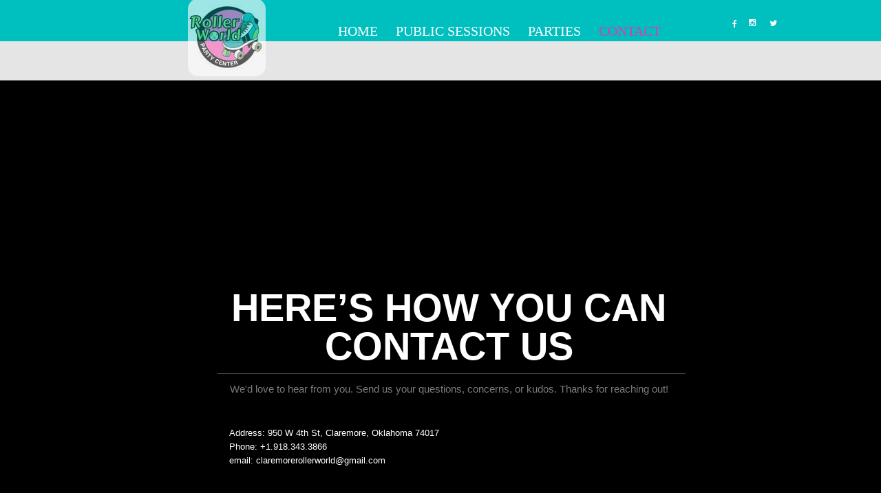

--- FILE ---
content_type: text/html; charset=utf-8
request_url: http://www.claremorerollerworld.com/contact.html
body_size: 9687
content:
 <!DOCTYPE html><html lang="en" dir="ltr" data-tcc-ignore=""><head><title>Contact</title><meta http-equiv="content-type" content="text/html; charset=UTF-8"><meta http-equiv="X-UA-Compatible" content="IE=edge,chrome=1"><link rel="stylesheet" type="text/css" href="//maxcdn.bootstrapcdn.com/font-awesome/4.2.0/css/font-awesome.min.css"><link rel="stylesheet" type="text/css" href="site.css?v="><script> if (typeof ($sf) === "undefined") { $sf = { baseUrl: "https://img1.wsimg.com/wst/v7/WSB7_J_20251020_0854_WSB-20593_6210/v2", skin: "app", preload: 0, require: { jquery: "https://img1.wsimg.com/wst/v7/WSB7_J_20251020_0854_WSB-20593_6210/v2/libs/jquery/jq.js", paths: { "wsbcore": "common/wsb/core", "knockout": "libs/knockout/knockout" } } }; } </script><script id="duel" src="//img1.wsimg.com/starfield/duel/v2.5.8/duel.js?appid=O3BkA5J1#TzNCa0E1SjF2Mi41Ljdwcm9k"></script><script> define('jquery', ['jq!starfield/jquery.mod'], function(m) { return m; }); define('appconfig', [], { documentDownloadBaseUrl: 'https://nebula.wsimg.com' }); </script><meta http-equiv="Content-Location" content="contact.html"><meta name="generator" content="Starfield Technologies; Go Daddy Website Builder 7.0.5350"><meta property="og:type" content="website"><meta property="og:title" content="Contact"><meta property="og:site_name" content="Michael Hinds"><meta property="og:url" content="http://www.claremorerollerworld.com/contact.html"><meta property="og:image" content="https://nebula.wsimg.com/acc57d64c5ad18b9f6f455f909227d20?AccessKeyId=073A32152464FA1E47DE&disposition=0&alloworigin=1"></head><body><style data-inline-fonts>/* vietnamese */
@font-face {
  font-family: 'Allura';
  font-style: normal;
  font-weight: 400;
  src: url(https://img1.wsimg.com/gfonts/s/allura/v23/9oRPNYsQpS4zjuA_hAgWDto.woff2) format('woff2');
  unicode-range: U+0102-0103, U+0110-0111, U+0128-0129, U+0168-0169, U+01A0-01A1, U+01AF-01B0, U+0300-0301, U+0303-0304, U+0308-0309, U+0323, U+0329, U+1EA0-1EF9, U+20AB;
}
/* latin-ext */
@font-face {
  font-family: 'Allura';
  font-style: normal;
  font-weight: 400;
  src: url(https://img1.wsimg.com/gfonts/s/allura/v23/9oRPNYsQpS4zjuA_hQgWDto.woff2) format('woff2');
  unicode-range: U+0100-02BA, U+02BD-02C5, U+02C7-02CC, U+02CE-02D7, U+02DD-02FF, U+0304, U+0308, U+0329, U+1D00-1DBF, U+1E00-1E9F, U+1EF2-1EFF, U+2020, U+20A0-20AB, U+20AD-20C0, U+2113, U+2C60-2C7F, U+A720-A7FF;
}
/* latin */
@font-face {
  font-family: 'Allura';
  font-style: normal;
  font-weight: 400;
  src: url(https://img1.wsimg.com/gfonts/s/allura/v23/9oRPNYsQpS4zjuA_iwgW.woff2) format('woff2');
  unicode-range: U+0000-00FF, U+0131, U+0152-0153, U+02BB-02BC, U+02C6, U+02DA, U+02DC, U+0304, U+0308, U+0329, U+2000-206F, U+20AC, U+2122, U+2191, U+2193, U+2212, U+2215, U+FEFF, U+FFFD;
}
/* cyrillic */
@font-face {
  font-family: 'Amatic SC';
  font-style: normal;
  font-weight: 400;
  src: url(https://img1.wsimg.com/gfonts/s/amaticsc/v28/TUZyzwprpvBS1izr_vOEDuSfQZQ.woff2) format('woff2');
  unicode-range: U+0301, U+0400-045F, U+0490-0491, U+04B0-04B1, U+2116;
}
/* hebrew */
@font-face {
  font-family: 'Amatic SC';
  font-style: normal;
  font-weight: 400;
  src: url(https://img1.wsimg.com/gfonts/s/amaticsc/v28/TUZyzwprpvBS1izr_vOECOSfQZQ.woff2) format('woff2');
  unicode-range: U+0307-0308, U+0590-05FF, U+200C-2010, U+20AA, U+25CC, U+FB1D-FB4F;
}
/* vietnamese */
@font-face {
  font-family: 'Amatic SC';
  font-style: normal;
  font-weight: 400;
  src: url(https://img1.wsimg.com/gfonts/s/amaticsc/v28/TUZyzwprpvBS1izr_vOEBeSfQZQ.woff2) format('woff2');
  unicode-range: U+0102-0103, U+0110-0111, U+0128-0129, U+0168-0169, U+01A0-01A1, U+01AF-01B0, U+0300-0301, U+0303-0304, U+0308-0309, U+0323, U+0329, U+1EA0-1EF9, U+20AB;
}
/* latin-ext */
@font-face {
  font-family: 'Amatic SC';
  font-style: normal;
  font-weight: 400;
  src: url(https://img1.wsimg.com/gfonts/s/amaticsc/v28/TUZyzwprpvBS1izr_vOEBOSfQZQ.woff2) format('woff2');
  unicode-range: U+0100-02BA, U+02BD-02C5, U+02C7-02CC, U+02CE-02D7, U+02DD-02FF, U+0304, U+0308, U+0329, U+1D00-1DBF, U+1E00-1E9F, U+1EF2-1EFF, U+2020, U+20A0-20AB, U+20AD-20C0, U+2113, U+2C60-2C7F, U+A720-A7FF;
}
/* latin */
@font-face {
  font-family: 'Amatic SC';
  font-style: normal;
  font-weight: 400;
  src: url(https://img1.wsimg.com/gfonts/s/amaticsc/v28/TUZyzwprpvBS1izr_vOECuSf.woff2) format('woff2');
  unicode-range: U+0000-00FF, U+0131, U+0152-0153, U+02BB-02BC, U+02C6, U+02DA, U+02DC, U+0304, U+0308, U+0329, U+2000-206F, U+20AC, U+2122, U+2191, U+2193, U+2212, U+2215, U+FEFF, U+FFFD;
}
/* vietnamese */
@font-face {
  font-family: 'Arizonia';
  font-style: normal;
  font-weight: 400;
  src: url(https://img1.wsimg.com/gfonts/s/arizonia/v23/neIIzCemt4A5qa7mv5WOFqwKUQ.woff2) format('woff2');
  unicode-range: U+0102-0103, U+0110-0111, U+0128-0129, U+0168-0169, U+01A0-01A1, U+01AF-01B0, U+0300-0301, U+0303-0304, U+0308-0309, U+0323, U+0329, U+1EA0-1EF9, U+20AB;
}
/* latin-ext */
@font-face {
  font-family: 'Arizonia';
  font-style: normal;
  font-weight: 400;
  src: url(https://img1.wsimg.com/gfonts/s/arizonia/v23/neIIzCemt4A5qa7mv5WPFqwKUQ.woff2) format('woff2');
  unicode-range: U+0100-02BA, U+02BD-02C5, U+02C7-02CC, U+02CE-02D7, U+02DD-02FF, U+0304, U+0308, U+0329, U+1D00-1DBF, U+1E00-1E9F, U+1EF2-1EFF, U+2020, U+20A0-20AB, U+20AD-20C0, U+2113, U+2C60-2C7F, U+A720-A7FF;
}
/* latin */
@font-face {
  font-family: 'Arizonia';
  font-style: normal;
  font-weight: 400;
  src: url(https://img1.wsimg.com/gfonts/s/arizonia/v23/neIIzCemt4A5qa7mv5WBFqw.woff2) format('woff2');
  unicode-range: U+0000-00FF, U+0131, U+0152-0153, U+02BB-02BC, U+02C6, U+02DA, U+02DC, U+0304, U+0308, U+0329, U+2000-206F, U+20AC, U+2122, U+2191, U+2193, U+2212, U+2215, U+FEFF, U+FFFD;
}
/* latin */
@font-face {
  font-family: 'Averia Sans Libre';
  font-style: normal;
  font-weight: 400;
  src: url(https://img1.wsimg.com/gfonts/s/averiasanslibre/v20/ga6XaxZG_G5OvCf_rt7FH3B6BHLMEdVOEoI.woff2) format('woff2');
  unicode-range: U+0000-00FF, U+0131, U+0152-0153, U+02BB-02BC, U+02C6, U+02DA, U+02DC, U+0304, U+0308, U+0329, U+2000-206F, U+20AC, U+2122, U+2191, U+2193, U+2212, U+2215, U+FEFF, U+FFFD;
}
/* latin */
@font-face {
  font-family: 'Cabin Sketch';
  font-style: normal;
  font-weight: 400;
  src: url(https://img1.wsimg.com/gfonts/s/cabinsketch/v23/QGYpz_kZZAGCONcK2A4bGOj8mNhN.woff2) format('woff2');
  unicode-range: U+0000-00FF, U+0131, U+0152-0153, U+02BB-02BC, U+02C6, U+02DA, U+02DC, U+0304, U+0308, U+0329, U+2000-206F, U+20AC, U+2122, U+2191, U+2193, U+2212, U+2215, U+FEFF, U+FFFD;
}
/* vietnamese */
@font-face {
  font-family: 'Francois One';
  font-style: normal;
  font-weight: 400;
  src: url(https://img1.wsimg.com/gfonts/s/francoisone/v22/_Xmr-H4zszafZw3A-KPSZut9zgiRi_Y.woff2) format('woff2');
  unicode-range: U+0102-0103, U+0110-0111, U+0128-0129, U+0168-0169, U+01A0-01A1, U+01AF-01B0, U+0300-0301, U+0303-0304, U+0308-0309, U+0323, U+0329, U+1EA0-1EF9, U+20AB;
}
/* latin-ext */
@font-face {
  font-family: 'Francois One';
  font-style: normal;
  font-weight: 400;
  src: url(https://img1.wsimg.com/gfonts/s/francoisone/v22/_Xmr-H4zszafZw3A-KPSZut9zwiRi_Y.woff2) format('woff2');
  unicode-range: U+0100-02BA, U+02BD-02C5, U+02C7-02CC, U+02CE-02D7, U+02DD-02FF, U+0304, U+0308, U+0329, U+1D00-1DBF, U+1E00-1E9F, U+1EF2-1EFF, U+2020, U+20A0-20AB, U+20AD-20C0, U+2113, U+2C60-2C7F, U+A720-A7FF;
}
/* latin */
@font-face {
  font-family: 'Francois One';
  font-style: normal;
  font-weight: 400;
  src: url(https://img1.wsimg.com/gfonts/s/francoisone/v22/_Xmr-H4zszafZw3A-KPSZut9wQiR.woff2) format('woff2');
  unicode-range: U+0000-00FF, U+0131, U+0152-0153, U+02BB-02BC, U+02C6, U+02DA, U+02DC, U+0304, U+0308, U+0329, U+2000-206F, U+20AC, U+2122, U+2191, U+2193, U+2212, U+2215, U+FEFF, U+FFFD;
}
/* latin-ext */
@font-face {
  font-family: 'Fredericka the Great';
  font-style: normal;
  font-weight: 400;
  src: url(https://img1.wsimg.com/gfonts/s/frederickathegreat/v23/9Bt33CxNwt7aOctW2xjbCstzwVKsIBVV--StxbcVcg.woff2) format('woff2');
  unicode-range: U+0100-02BA, U+02BD-02C5, U+02C7-02CC, U+02CE-02D7, U+02DD-02FF, U+0304, U+0308, U+0329, U+1D00-1DBF, U+1E00-1E9F, U+1EF2-1EFF, U+2020, U+20A0-20AB, U+20AD-20C0, U+2113, U+2C60-2C7F, U+A720-A7FF;
}
/* latin */
@font-face {
  font-family: 'Fredericka the Great';
  font-style: normal;
  font-weight: 400;
  src: url(https://img1.wsimg.com/gfonts/s/frederickathegreat/v23/9Bt33CxNwt7aOctW2xjbCstzwVKsIBVV--Sjxbc.woff2) format('woff2');
  unicode-range: U+0000-00FF, U+0131, U+0152-0153, U+02BB-02BC, U+02C6, U+02DA, U+02DC, U+0304, U+0308, U+0329, U+2000-206F, U+20AC, U+2122, U+2191, U+2193, U+2212, U+2215, U+FEFF, U+FFFD;
}
/* latin */
@font-face {
  font-family: 'Jacques Francois Shadow';
  font-style: normal;
  font-weight: 400;
  src: url(https://img1.wsimg.com/gfonts/s/jacquesfrancoisshadow/v27/KR1FBtOz8PKTMk-kqdkLVrvR0ECFrB6Pin-2_p8Suno.woff2) format('woff2');
  unicode-range: U+0000-00FF, U+0131, U+0152-0153, U+02BB-02BC, U+02C6, U+02DA, U+02DC, U+0304, U+0308, U+0329, U+2000-206F, U+20AC, U+2122, U+2191, U+2193, U+2212, U+2215, U+FEFF, U+FFFD;
}
/* latin */
@font-face {
  font-family: 'Josefin Slab';
  font-style: normal;
  font-weight: 400;
  src: url(https://img1.wsimg.com/gfonts/s/josefinslab/v29/lW-swjwOK3Ps5GSJlNNkMalNpiZe_ldbOR4W71msR349Kg.woff2) format('woff2');
  unicode-range: U+0000-00FF, U+0131, U+0152-0153, U+02BB-02BC, U+02C6, U+02DA, U+02DC, U+0304, U+0308, U+0329, U+2000-206F, U+20AC, U+2122, U+2191, U+2193, U+2212, U+2215, U+FEFF, U+FFFD;
}
/* latin-ext */
@font-face {
  font-family: 'Kaushan Script';
  font-style: normal;
  font-weight: 400;
  src: url(https://img1.wsimg.com/gfonts/s/kaushanscript/v19/vm8vdRfvXFLG3OLnsO15WYS5DG72wNJHMw.woff2) format('woff2');
  unicode-range: U+0100-02BA, U+02BD-02C5, U+02C7-02CC, U+02CE-02D7, U+02DD-02FF, U+0304, U+0308, U+0329, U+1D00-1DBF, U+1E00-1E9F, U+1EF2-1EFF, U+2020, U+20A0-20AB, U+20AD-20C0, U+2113, U+2C60-2C7F, U+A720-A7FF;
}
/* latin */
@font-face {
  font-family: 'Kaushan Script';
  font-style: normal;
  font-weight: 400;
  src: url(https://img1.wsimg.com/gfonts/s/kaushanscript/v19/vm8vdRfvXFLG3OLnsO15WYS5DG74wNI.woff2) format('woff2');
  unicode-range: U+0000-00FF, U+0131, U+0152-0153, U+02BB-02BC, U+02C6, U+02DA, U+02DC, U+0304, U+0308, U+0329, U+2000-206F, U+20AC, U+2122, U+2191, U+2193, U+2212, U+2215, U+FEFF, U+FFFD;
}
/* latin-ext */
@font-face {
  font-family: 'Love Ya Like A Sister';
  font-style: normal;
  font-weight: 400;
  src: url(https://img1.wsimg.com/gfonts/s/loveyalikeasister/v23/R70EjzUBlOqPeouhFDfR80-0FhOqJubN-BeL-3xdgGE.woff2) format('woff2');
  unicode-range: U+0100-02BA, U+02BD-02C5, U+02C7-02CC, U+02CE-02D7, U+02DD-02FF, U+0304, U+0308, U+0329, U+1D00-1DBF, U+1E00-1E9F, U+1EF2-1EFF, U+2020, U+20A0-20AB, U+20AD-20C0, U+2113, U+2C60-2C7F, U+A720-A7FF;
}
/* latin */
@font-face {
  font-family: 'Love Ya Like A Sister';
  font-style: normal;
  font-weight: 400;
  src: url(https://img1.wsimg.com/gfonts/s/loveyalikeasister/v23/R70EjzUBlOqPeouhFDfR80-0FhOqJubN-BeL9Xxd.woff2) format('woff2');
  unicode-range: U+0000-00FF, U+0131, U+0152-0153, U+02BB-02BC, U+02C6, U+02DA, U+02DC, U+0304, U+0308, U+0329, U+2000-206F, U+20AC, U+2122, U+2191, U+2193, U+2212, U+2215, U+FEFF, U+FFFD;
}
/* cyrillic-ext */
@font-face {
  font-family: 'Merriweather';
  font-style: normal;
  font-weight: 400;
  font-stretch: 100%;
  src: url(https://img1.wsimg.com/gfonts/s/merriweather/v33/u-4D0qyriQwlOrhSvowK_l5UcA6zuSYEqOzpPe3HOZJ5eX1WtLaQwmYiScCmDxhtNOKl8yDr3icaGV31GvU.woff2) format('woff2');
  unicode-range: U+0460-052F, U+1C80-1C8A, U+20B4, U+2DE0-2DFF, U+A640-A69F, U+FE2E-FE2F;
}
/* cyrillic */
@font-face {
  font-family: 'Merriweather';
  font-style: normal;
  font-weight: 400;
  font-stretch: 100%;
  src: url(https://img1.wsimg.com/gfonts/s/merriweather/v33/u-4D0qyriQwlOrhSvowK_l5UcA6zuSYEqOzpPe3HOZJ5eX1WtLaQwmYiScCmDxhtNOKl8yDr3icaEF31GvU.woff2) format('woff2');
  unicode-range: U+0301, U+0400-045F, U+0490-0491, U+04B0-04B1, U+2116;
}
/* vietnamese */
@font-face {
  font-family: 'Merriweather';
  font-style: normal;
  font-weight: 400;
  font-stretch: 100%;
  src: url(https://img1.wsimg.com/gfonts/s/merriweather/v33/u-4D0qyriQwlOrhSvowK_l5UcA6zuSYEqOzpPe3HOZJ5eX1WtLaQwmYiScCmDxhtNOKl8yDr3icaG131GvU.woff2) format('woff2');
  unicode-range: U+0102-0103, U+0110-0111, U+0128-0129, U+0168-0169, U+01A0-01A1, U+01AF-01B0, U+0300-0301, U+0303-0304, U+0308-0309, U+0323, U+0329, U+1EA0-1EF9, U+20AB;
}
/* latin-ext */
@font-face {
  font-family: 'Merriweather';
  font-style: normal;
  font-weight: 400;
  font-stretch: 100%;
  src: url(https://img1.wsimg.com/gfonts/s/merriweather/v33/u-4D0qyriQwlOrhSvowK_l5UcA6zuSYEqOzpPe3HOZJ5eX1WtLaQwmYiScCmDxhtNOKl8yDr3icaGl31GvU.woff2) format('woff2');
  unicode-range: U+0100-02BA, U+02BD-02C5, U+02C7-02CC, U+02CE-02D7, U+02DD-02FF, U+0304, U+0308, U+0329, U+1D00-1DBF, U+1E00-1E9F, U+1EF2-1EFF, U+2020, U+20A0-20AB, U+20AD-20C0, U+2113, U+2C60-2C7F, U+A720-A7FF;
}
/* latin */
@font-face {
  font-family: 'Merriweather';
  font-style: normal;
  font-weight: 400;
  font-stretch: 100%;
  src: url(https://img1.wsimg.com/gfonts/s/merriweather/v33/u-4D0qyriQwlOrhSvowK_l5UcA6zuSYEqOzpPe3HOZJ5eX1WtLaQwmYiScCmDxhtNOKl8yDr3icaFF31.woff2) format('woff2');
  unicode-range: U+0000-00FF, U+0131, U+0152-0153, U+02BB-02BC, U+02C6, U+02DA, U+02DC, U+0304, U+0308, U+0329, U+2000-206F, U+20AC, U+2122, U+2191, U+2193, U+2212, U+2215, U+FEFF, U+FFFD;
}
/* latin-ext */
@font-face {
  font-family: 'Offside';
  font-style: normal;
  font-weight: 400;
  src: url(https://img1.wsimg.com/gfonts/s/offside/v26/HI_KiYMWKa9QrAykc5joR6-d.woff2) format('woff2');
  unicode-range: U+0100-02BA, U+02BD-02C5, U+02C7-02CC, U+02CE-02D7, U+02DD-02FF, U+0304, U+0308, U+0329, U+1D00-1DBF, U+1E00-1E9F, U+1EF2-1EFF, U+2020, U+20A0-20AB, U+20AD-20C0, U+2113, U+2C60-2C7F, U+A720-A7FF;
}
/* latin */
@font-face {
  font-family: 'Offside';
  font-style: normal;
  font-weight: 400;
  src: url(https://img1.wsimg.com/gfonts/s/offside/v26/HI_KiYMWKa9QrAykc5boRw.woff2) format('woff2');
  unicode-range: U+0000-00FF, U+0131, U+0152-0153, U+02BB-02BC, U+02C6, U+02DA, U+02DC, U+0304, U+0308, U+0329, U+2000-206F, U+20AC, U+2122, U+2191, U+2193, U+2212, U+2215, U+FEFF, U+FFFD;
}
/* cyrillic-ext */
@font-face {
  font-family: 'Open Sans';
  font-style: normal;
  font-weight: 400;
  font-stretch: 100%;
  src: url(https://img1.wsimg.com/gfonts/s/opensans/v44/memSYaGs126MiZpBA-UvWbX2vVnXBbObj2OVZyOOSr4dVJWUgsjZ0B4taVIGxA.woff2) format('woff2');
  unicode-range: U+0460-052F, U+1C80-1C8A, U+20B4, U+2DE0-2DFF, U+A640-A69F, U+FE2E-FE2F;
}
/* cyrillic */
@font-face {
  font-family: 'Open Sans';
  font-style: normal;
  font-weight: 400;
  font-stretch: 100%;
  src: url(https://img1.wsimg.com/gfonts/s/opensans/v44/memSYaGs126MiZpBA-UvWbX2vVnXBbObj2OVZyOOSr4dVJWUgsjZ0B4kaVIGxA.woff2) format('woff2');
  unicode-range: U+0301, U+0400-045F, U+0490-0491, U+04B0-04B1, U+2116;
}
/* greek-ext */
@font-face {
  font-family: 'Open Sans';
  font-style: normal;
  font-weight: 400;
  font-stretch: 100%;
  src: url(https://img1.wsimg.com/gfonts/s/opensans/v44/memSYaGs126MiZpBA-UvWbX2vVnXBbObj2OVZyOOSr4dVJWUgsjZ0B4saVIGxA.woff2) format('woff2');
  unicode-range: U+1F00-1FFF;
}
/* greek */
@font-face {
  font-family: 'Open Sans';
  font-style: normal;
  font-weight: 400;
  font-stretch: 100%;
  src: url(https://img1.wsimg.com/gfonts/s/opensans/v44/memSYaGs126MiZpBA-UvWbX2vVnXBbObj2OVZyOOSr4dVJWUgsjZ0B4jaVIGxA.woff2) format('woff2');
  unicode-range: U+0370-0377, U+037A-037F, U+0384-038A, U+038C, U+038E-03A1, U+03A3-03FF;
}
/* hebrew */
@font-face {
  font-family: 'Open Sans';
  font-style: normal;
  font-weight: 400;
  font-stretch: 100%;
  src: url(https://img1.wsimg.com/gfonts/s/opensans/v44/memSYaGs126MiZpBA-UvWbX2vVnXBbObj2OVZyOOSr4dVJWUgsjZ0B4iaVIGxA.woff2) format('woff2');
  unicode-range: U+0307-0308, U+0590-05FF, U+200C-2010, U+20AA, U+25CC, U+FB1D-FB4F;
}
/* math */
@font-face {
  font-family: 'Open Sans';
  font-style: normal;
  font-weight: 400;
  font-stretch: 100%;
  src: url(https://img1.wsimg.com/gfonts/s/opensans/v44/memSYaGs126MiZpBA-UvWbX2vVnXBbObj2OVZyOOSr4dVJWUgsjZ0B5caVIGxA.woff2) format('woff2');
  unicode-range: U+0302-0303, U+0305, U+0307-0308, U+0310, U+0312, U+0315, U+031A, U+0326-0327, U+032C, U+032F-0330, U+0332-0333, U+0338, U+033A, U+0346, U+034D, U+0391-03A1, U+03A3-03A9, U+03B1-03C9, U+03D1, U+03D5-03D6, U+03F0-03F1, U+03F4-03F5, U+2016-2017, U+2034-2038, U+203C, U+2040, U+2043, U+2047, U+2050, U+2057, U+205F, U+2070-2071, U+2074-208E, U+2090-209C, U+20D0-20DC, U+20E1, U+20E5-20EF, U+2100-2112, U+2114-2115, U+2117-2121, U+2123-214F, U+2190, U+2192, U+2194-21AE, U+21B0-21E5, U+21F1-21F2, U+21F4-2211, U+2213-2214, U+2216-22FF, U+2308-230B, U+2310, U+2319, U+231C-2321, U+2336-237A, U+237C, U+2395, U+239B-23B7, U+23D0, U+23DC-23E1, U+2474-2475, U+25AF, U+25B3, U+25B7, U+25BD, U+25C1, U+25CA, U+25CC, U+25FB, U+266D-266F, U+27C0-27FF, U+2900-2AFF, U+2B0E-2B11, U+2B30-2B4C, U+2BFE, U+3030, U+FF5B, U+FF5D, U+1D400-1D7FF, U+1EE00-1EEFF;
}
/* symbols */
@font-face {
  font-family: 'Open Sans';
  font-style: normal;
  font-weight: 400;
  font-stretch: 100%;
  src: url(https://img1.wsimg.com/gfonts/s/opensans/v44/memSYaGs126MiZpBA-UvWbX2vVnXBbObj2OVZyOOSr4dVJWUgsjZ0B5OaVIGxA.woff2) format('woff2');
  unicode-range: U+0001-000C, U+000E-001F, U+007F-009F, U+20DD-20E0, U+20E2-20E4, U+2150-218F, U+2190, U+2192, U+2194-2199, U+21AF, U+21E6-21F0, U+21F3, U+2218-2219, U+2299, U+22C4-22C6, U+2300-243F, U+2440-244A, U+2460-24FF, U+25A0-27BF, U+2800-28FF, U+2921-2922, U+2981, U+29BF, U+29EB, U+2B00-2BFF, U+4DC0-4DFF, U+FFF9-FFFB, U+10140-1018E, U+10190-1019C, U+101A0, U+101D0-101FD, U+102E0-102FB, U+10E60-10E7E, U+1D2C0-1D2D3, U+1D2E0-1D37F, U+1F000-1F0FF, U+1F100-1F1AD, U+1F1E6-1F1FF, U+1F30D-1F30F, U+1F315, U+1F31C, U+1F31E, U+1F320-1F32C, U+1F336, U+1F378, U+1F37D, U+1F382, U+1F393-1F39F, U+1F3A7-1F3A8, U+1F3AC-1F3AF, U+1F3C2, U+1F3C4-1F3C6, U+1F3CA-1F3CE, U+1F3D4-1F3E0, U+1F3ED, U+1F3F1-1F3F3, U+1F3F5-1F3F7, U+1F408, U+1F415, U+1F41F, U+1F426, U+1F43F, U+1F441-1F442, U+1F444, U+1F446-1F449, U+1F44C-1F44E, U+1F453, U+1F46A, U+1F47D, U+1F4A3, U+1F4B0, U+1F4B3, U+1F4B9, U+1F4BB, U+1F4BF, U+1F4C8-1F4CB, U+1F4D6, U+1F4DA, U+1F4DF, U+1F4E3-1F4E6, U+1F4EA-1F4ED, U+1F4F7, U+1F4F9-1F4FB, U+1F4FD-1F4FE, U+1F503, U+1F507-1F50B, U+1F50D, U+1F512-1F513, U+1F53E-1F54A, U+1F54F-1F5FA, U+1F610, U+1F650-1F67F, U+1F687, U+1F68D, U+1F691, U+1F694, U+1F698, U+1F6AD, U+1F6B2, U+1F6B9-1F6BA, U+1F6BC, U+1F6C6-1F6CF, U+1F6D3-1F6D7, U+1F6E0-1F6EA, U+1F6F0-1F6F3, U+1F6F7-1F6FC, U+1F700-1F7FF, U+1F800-1F80B, U+1F810-1F847, U+1F850-1F859, U+1F860-1F887, U+1F890-1F8AD, U+1F8B0-1F8BB, U+1F8C0-1F8C1, U+1F900-1F90B, U+1F93B, U+1F946, U+1F984, U+1F996, U+1F9E9, U+1FA00-1FA6F, U+1FA70-1FA7C, U+1FA80-1FA89, U+1FA8F-1FAC6, U+1FACE-1FADC, U+1FADF-1FAE9, U+1FAF0-1FAF8, U+1FB00-1FBFF;
}
/* vietnamese */
@font-face {
  font-family: 'Open Sans';
  font-style: normal;
  font-weight: 400;
  font-stretch: 100%;
  src: url(https://img1.wsimg.com/gfonts/s/opensans/v44/memSYaGs126MiZpBA-UvWbX2vVnXBbObj2OVZyOOSr4dVJWUgsjZ0B4vaVIGxA.woff2) format('woff2');
  unicode-range: U+0102-0103, U+0110-0111, U+0128-0129, U+0168-0169, U+01A0-01A1, U+01AF-01B0, U+0300-0301, U+0303-0304, U+0308-0309, U+0323, U+0329, U+1EA0-1EF9, U+20AB;
}
/* latin-ext */
@font-face {
  font-family: 'Open Sans';
  font-style: normal;
  font-weight: 400;
  font-stretch: 100%;
  src: url(https://img1.wsimg.com/gfonts/s/opensans/v44/memSYaGs126MiZpBA-UvWbX2vVnXBbObj2OVZyOOSr4dVJWUgsjZ0B4uaVIGxA.woff2) format('woff2');
  unicode-range: U+0100-02BA, U+02BD-02C5, U+02C7-02CC, U+02CE-02D7, U+02DD-02FF, U+0304, U+0308, U+0329, U+1D00-1DBF, U+1E00-1E9F, U+1EF2-1EFF, U+2020, U+20A0-20AB, U+20AD-20C0, U+2113, U+2C60-2C7F, U+A720-A7FF;
}
/* latin */
@font-face {
  font-family: 'Open Sans';
  font-style: normal;
  font-weight: 400;
  font-stretch: 100%;
  src: url(https://img1.wsimg.com/gfonts/s/opensans/v44/memSYaGs126MiZpBA-UvWbX2vVnXBbObj2OVZyOOSr4dVJWUgsjZ0B4gaVI.woff2) format('woff2');
  unicode-range: U+0000-00FF, U+0131, U+0152-0153, U+02BB-02BC, U+02C6, U+02DA, U+02DC, U+0304, U+0308, U+0329, U+2000-206F, U+20AC, U+2122, U+2191, U+2193, U+2212, U+2215, U+FEFF, U+FFFD;
}
/* cyrillic-ext */
@font-face {
  font-family: 'Oswald';
  font-style: normal;
  font-weight: 400;
  src: url(https://img1.wsimg.com/gfonts/s/oswald/v57/TK3_WkUHHAIjg75cFRf3bXL8LICs1_FvsUtiZTaR.woff2) format('woff2');
  unicode-range: U+0460-052F, U+1C80-1C8A, U+20B4, U+2DE0-2DFF, U+A640-A69F, U+FE2E-FE2F;
}
/* cyrillic */
@font-face {
  font-family: 'Oswald';
  font-style: normal;
  font-weight: 400;
  src: url(https://img1.wsimg.com/gfonts/s/oswald/v57/TK3_WkUHHAIjg75cFRf3bXL8LICs1_FvsUJiZTaR.woff2) format('woff2');
  unicode-range: U+0301, U+0400-045F, U+0490-0491, U+04B0-04B1, U+2116;
}
/* vietnamese */
@font-face {
  font-family: 'Oswald';
  font-style: normal;
  font-weight: 400;
  src: url(https://img1.wsimg.com/gfonts/s/oswald/v57/TK3_WkUHHAIjg75cFRf3bXL8LICs1_FvsUliZTaR.woff2) format('woff2');
  unicode-range: U+0102-0103, U+0110-0111, U+0128-0129, U+0168-0169, U+01A0-01A1, U+01AF-01B0, U+0300-0301, U+0303-0304, U+0308-0309, U+0323, U+0329, U+1EA0-1EF9, U+20AB;
}
/* latin-ext */
@font-face {
  font-family: 'Oswald';
  font-style: normal;
  font-weight: 400;
  src: url(https://img1.wsimg.com/gfonts/s/oswald/v57/TK3_WkUHHAIjg75cFRf3bXL8LICs1_FvsUhiZTaR.woff2) format('woff2');
  unicode-range: U+0100-02BA, U+02BD-02C5, U+02C7-02CC, U+02CE-02D7, U+02DD-02FF, U+0304, U+0308, U+0329, U+1D00-1DBF, U+1E00-1E9F, U+1EF2-1EFF, U+2020, U+20A0-20AB, U+20AD-20C0, U+2113, U+2C60-2C7F, U+A720-A7FF;
}
/* latin */
@font-face {
  font-family: 'Oswald';
  font-style: normal;
  font-weight: 400;
  src: url(https://img1.wsimg.com/gfonts/s/oswald/v57/TK3_WkUHHAIjg75cFRf3bXL8LICs1_FvsUZiZQ.woff2) format('woff2');
  unicode-range: U+0000-00FF, U+0131, U+0152-0153, U+02BB-02BC, U+02C6, U+02DA, U+02DC, U+0304, U+0308, U+0329, U+2000-206F, U+20AC, U+2122, U+2191, U+2193, U+2212, U+2215, U+FEFF, U+FFFD;
}
/* latin-ext */
@font-face {
  font-family: 'Over the Rainbow';
  font-style: normal;
  font-weight: 400;
  src: url(https://img1.wsimg.com/gfonts/s/overtherainbow/v23/11haGoXG1k_HKhMLUWz7Mc7vvW5ulvqs9eA2.woff2) format('woff2');
  unicode-range: U+0100-02BA, U+02BD-02C5, U+02C7-02CC, U+02CE-02D7, U+02DD-02FF, U+0304, U+0308, U+0329, U+1D00-1DBF, U+1E00-1E9F, U+1EF2-1EFF, U+2020, U+20A0-20AB, U+20AD-20C0, U+2113, U+2C60-2C7F, U+A720-A7FF;
}
/* latin */
@font-face {
  font-family: 'Over the Rainbow';
  font-style: normal;
  font-weight: 400;
  src: url(https://img1.wsimg.com/gfonts/s/overtherainbow/v23/11haGoXG1k_HKhMLUWz7Mc7vvW5ulvSs9Q.woff2) format('woff2');
  unicode-range: U+0000-00FF, U+0131, U+0152-0153, U+02BB-02BC, U+02C6, U+02DA, U+02DC, U+0304, U+0308, U+0329, U+2000-206F, U+20AC, U+2122, U+2191, U+2193, U+2212, U+2215, U+FEFF, U+FFFD;
}
/* cyrillic-ext */
@font-face {
  font-family: 'Pacifico';
  font-style: normal;
  font-weight: 400;
  src: url(https://img1.wsimg.com/gfonts/s/pacifico/v23/FwZY7-Qmy14u9lezJ-6K6MmTpA.woff2) format('woff2');
  unicode-range: U+0460-052F, U+1C80-1C8A, U+20B4, U+2DE0-2DFF, U+A640-A69F, U+FE2E-FE2F;
}
/* cyrillic */
@font-face {
  font-family: 'Pacifico';
  font-style: normal;
  font-weight: 400;
  src: url(https://img1.wsimg.com/gfonts/s/pacifico/v23/FwZY7-Qmy14u9lezJ-6D6MmTpA.woff2) format('woff2');
  unicode-range: U+0301, U+0400-045F, U+0490-0491, U+04B0-04B1, U+2116;
}
/* vietnamese */
@font-face {
  font-family: 'Pacifico';
  font-style: normal;
  font-weight: 400;
  src: url(https://img1.wsimg.com/gfonts/s/pacifico/v23/FwZY7-Qmy14u9lezJ-6I6MmTpA.woff2) format('woff2');
  unicode-range: U+0102-0103, U+0110-0111, U+0128-0129, U+0168-0169, U+01A0-01A1, U+01AF-01B0, U+0300-0301, U+0303-0304, U+0308-0309, U+0323, U+0329, U+1EA0-1EF9, U+20AB;
}
/* latin-ext */
@font-face {
  font-family: 'Pacifico';
  font-style: normal;
  font-weight: 400;
  src: url(https://img1.wsimg.com/gfonts/s/pacifico/v23/FwZY7-Qmy14u9lezJ-6J6MmTpA.woff2) format('woff2');
  unicode-range: U+0100-02BA, U+02BD-02C5, U+02C7-02CC, U+02CE-02D7, U+02DD-02FF, U+0304, U+0308, U+0329, U+1D00-1DBF, U+1E00-1E9F, U+1EF2-1EFF, U+2020, U+20A0-20AB, U+20AD-20C0, U+2113, U+2C60-2C7F, U+A720-A7FF;
}
/* latin */
@font-face {
  font-family: 'Pacifico';
  font-style: normal;
  font-weight: 400;
  src: url(https://img1.wsimg.com/gfonts/s/pacifico/v23/FwZY7-Qmy14u9lezJ-6H6Mk.woff2) format('woff2');
  unicode-range: U+0000-00FF, U+0131, U+0152-0153, U+02BB-02BC, U+02C6, U+02DA, U+02DC, U+0304, U+0308, U+0329, U+2000-206F, U+20AC, U+2122, U+2191, U+2193, U+2212, U+2215, U+FEFF, U+FFFD;
}
/* latin-ext */
@font-face {
  font-family: 'Romanesco';
  font-style: normal;
  font-weight: 400;
  src: url(https://img1.wsimg.com/gfonts/s/romanesco/v22/w8gYH2ozQOY7_r_J7mSX1XYKmOo.woff2) format('woff2');
  unicode-range: U+0100-02BA, U+02BD-02C5, U+02C7-02CC, U+02CE-02D7, U+02DD-02FF, U+0304, U+0308, U+0329, U+1D00-1DBF, U+1E00-1E9F, U+1EF2-1EFF, U+2020, U+20A0-20AB, U+20AD-20C0, U+2113, U+2C60-2C7F, U+A720-A7FF;
}
/* latin */
@font-face {
  font-family: 'Romanesco';
  font-style: normal;
  font-weight: 400;
  src: url(https://img1.wsimg.com/gfonts/s/romanesco/v22/w8gYH2ozQOY7_r_J7mSX23YK.woff2) format('woff2');
  unicode-range: U+0000-00FF, U+0131, U+0152-0153, U+02BB-02BC, U+02C6, U+02DA, U+02DC, U+0304, U+0308, U+0329, U+2000-206F, U+20AC, U+2122, U+2191, U+2193, U+2212, U+2215, U+FEFF, U+FFFD;
}
/* latin-ext */
@font-face {
  font-family: 'Sacramento';
  font-style: normal;
  font-weight: 400;
  src: url(https://img1.wsimg.com/gfonts/s/sacramento/v17/buEzpo6gcdjy0EiZMBUG4CMf_exL.woff2) format('woff2');
  unicode-range: U+0100-02BA, U+02BD-02C5, U+02C7-02CC, U+02CE-02D7, U+02DD-02FF, U+0304, U+0308, U+0329, U+1D00-1DBF, U+1E00-1E9F, U+1EF2-1EFF, U+2020, U+20A0-20AB, U+20AD-20C0, U+2113, U+2C60-2C7F, U+A720-A7FF;
}
/* latin */
@font-face {
  font-family: 'Sacramento';
  font-style: normal;
  font-weight: 400;
  src: url(https://img1.wsimg.com/gfonts/s/sacramento/v17/buEzpo6gcdjy0EiZMBUG4C0f_Q.woff2) format('woff2');
  unicode-range: U+0000-00FF, U+0131, U+0152-0153, U+02BB-02BC, U+02C6, U+02DA, U+02DC, U+0304, U+0308, U+0329, U+2000-206F, U+20AC, U+2122, U+2191, U+2193, U+2212, U+2215, U+FEFF, U+FFFD;
}
/* latin-ext */
@font-face {
  font-family: 'Seaweed Script';
  font-style: normal;
  font-weight: 400;
  src: url(https://img1.wsimg.com/gfonts/s/seaweedscript/v17/bx6cNx6Tne2pxOATYE8C_Rsoe3WA8qY2VQ.woff2) format('woff2');
  unicode-range: U+0100-02BA, U+02BD-02C5, U+02C7-02CC, U+02CE-02D7, U+02DD-02FF, U+0304, U+0308, U+0329, U+1D00-1DBF, U+1E00-1E9F, U+1EF2-1EFF, U+2020, U+20A0-20AB, U+20AD-20C0, U+2113, U+2C60-2C7F, U+A720-A7FF;
}
/* latin */
@font-face {
  font-family: 'Seaweed Script';
  font-style: normal;
  font-weight: 400;
  src: url(https://img1.wsimg.com/gfonts/s/seaweedscript/v17/bx6cNx6Tne2pxOATYE8C_Rsoe3WO8qY.woff2) format('woff2');
  unicode-range: U+0000-00FF, U+0131, U+0152-0153, U+02BB-02BC, U+02C6, U+02DA, U+02DC, U+0304, U+0308, U+0329, U+2000-206F, U+20AC, U+2122, U+2191, U+2193, U+2212, U+2215, U+FEFF, U+FFFD;
}
/* latin-ext */
@font-face {
  font-family: 'Special Elite';
  font-style: normal;
  font-weight: 400;
  src: url(https://img1.wsimg.com/gfonts/s/specialelite/v20/XLYgIZbkc4JPUL5CVArUVL0ntn4OSEFt.woff2) format('woff2');
  unicode-range: U+0100-02BA, U+02BD-02C5, U+02C7-02CC, U+02CE-02D7, U+02DD-02FF, U+0304, U+0308, U+0329, U+1D00-1DBF, U+1E00-1E9F, U+1EF2-1EFF, U+2020, U+20A0-20AB, U+20AD-20C0, U+2113, U+2C60-2C7F, U+A720-A7FF;
}
/* latin */
@font-face {
  font-family: 'Special Elite';
  font-style: normal;
  font-weight: 400;
  src: url(https://img1.wsimg.com/gfonts/s/specialelite/v20/XLYgIZbkc4JPUL5CVArUVL0ntnAOSA.woff2) format('woff2');
  unicode-range: U+0000-00FF, U+0131, U+0152-0153, U+02BB-02BC, U+02C6, U+02DA, U+02DC, U+0304, U+0308, U+0329, U+2000-206F, U+20AC, U+2122, U+2191, U+2193, U+2212, U+2215, U+FEFF, U+FFFD;
}
</style><style type="text/css"> #wsb-element-dfde8915-7ad7-4077-ab93-3298067b34a6{top:20px;left:973px;position:absolute;z-index:104}#wsb-element-dfde8915-7ad7-4077-ab93-3298067b34a6 .wsb-button{width:56px;height:21px}#wsb-element-c0ab63ef-7c9e-4161-b49f-73188fc63527{top:160px;left:583px;position:absolute;z-index:91}#wsb-element-c0ab63ef-7c9e-4161-b49f-73188fc63527 .wsb-button{width:30px;height:30px}#wsb-element-bf273bdf-d97d-4817-8853-8327a4bbec27{top:160px;left:632px;position:absolute;z-index:92}#wsb-element-bf273bdf-d97d-4817-8853-8327a4bbec27 .wsb-button{width:30px;height:30px}#wsb-element-a4b4075a-d5d0-49ae-ba3b-02296f5e61b1{top:18px;left:1025px;position:absolute;z-index:101}#wsb-element-a4b4075a-d5d0-49ae-ba3b-02296f5e61b1 .wsb-button{width:30px;height:30px}#wsb-element-8dc42568-ac98-4405-8566-14d4f583999e{top:0px;left:-1401px;position:absolute;z-index:9}#wsb-element-8dc42568-ac98-4405-8566-14d4f583999e .wsb-shape{width:2947px;height:60px;padding:0px;background:#00bfbf;box-sizing:content-box;-moz-box-sizing:content-box}#wsb-element-8c983b18-20ab-47a9-9cfb-3e5ff8560bf4{top:160px;left:535px;position:absolute;z-index:93}#wsb-element-8c983b18-20ab-47a9-9cfb-3e5ff8560bf4 .wsb-button{width:30px;height:30px}#wsb-element-77f96fca-2c37-4b69-8997-51db3bdc7748{top:19px;left:1055px;position:absolute;z-index:98}#wsb-element-77f96fca-2c37-4b69-8997-51db3bdc7748 .wsb-button{width:30px;height:30px}#wsb-element-6b584b22-662c-4e6f-83d0-6a64483e067d{top:55px;left:512px;position:absolute;z-index:140}#wsb-element-6b584b22-662c-4e6f-83d0-6a64483e067d .wsb-image-inner{-webkit-border-radius:15px;-moz-border-radius:15px;-o-border-radius:15px;border-radius:15px;padding:0px;-moz-opacity:0.62;-khtml-opacity:0.62;opacity:0.62}#wsb-element-6b584b22-662c-4e6f-83d0-6a64483e067d .wsb-image-inner div{width:174px;height:49px;position:relative;overflow:hidden}#wsb-element-6b584b22-662c-4e6f-83d0-6a64483e067d img{position:absolute;-webkit-border-radius:15px;-moz-border-radius:15px;-o-border-radius:15px;border-radius:15px}#wsb-element-570cc8f9-8145-4745-ad8b-da902ef6edca{top:19px;left:374px;position:absolute;z-index:12}#wsb-element-570cc8f9-8145-4745-ad8b-da902ef6edca{width:546px;height:33px}#wsb-element-53bee4cc-9a01-4353-a335-0d90a6822b39{top:190px;left:302px;position:absolute;z-index:15}#wsb-element-53bee4cc-9a01-4353-a335-0d90a6822b39 .txt{width:600px;height:35px}#wsb-element-50c18b8a-7ab2-4b00-b80a-b582ef912eae{top:-198px;left:-501px;position:absolute;z-index:1}#wsb-element-50c18b8a-7ab2-4b00-b80a-b582ef912eae .wsb-shape{width:2151px;height:315px;padding:0px;background:#e5e5e5;box-sizing:content-box;-moz-box-sizing:content-box}#wsb-element-4e4e1d98-3429-4233-b1c9-f4f64eb3bbbf{top:-2px;left:220px;position:absolute;z-index:86}#wsb-element-4e4e1d98-3429-4233-b1c9-f4f64eb3bbbf .wsb-image-inner{-webkit-border-radius:15px;-moz-border-radius:15px;-o-border-radius:15px;border-radius:15px;padding:0px;-moz-opacity:0.62;-khtml-opacity:0.62;opacity:0.62}#wsb-element-4e4e1d98-3429-4233-b1c9-f4f64eb3bbbf .wsb-image-inner div{width:113px;height:113px;position:relative;overflow:hidden}#wsb-element-4e4e1d98-3429-4233-b1c9-f4f64eb3bbbf img{position:absolute;-webkit-border-radius:15px;-moz-border-radius:15px;-o-border-radius:15px;border-radius:15px}#wsb-element-4acc9dd9-4966-4bdb-962d-1f1bfcb7f8ee{top:127px;left:352px;position:absolute;z-index:59}#wsb-element-4acc9dd9-4966-4bdb-962d-1f1bfcb7f8ee .txt{width:500px;height:35px}#wsb-element-e542d0c8-1953-4ebb-ac44-d889daeb8295{top:1067px;left:176px;position:absolute;z-index:258}#wsb-element-e542d0c8-1953-4ebb-ac44-d889daeb8295>div.form-row{width:475px;height:137px}#wsb-element-ddeda116-7f82-4355-a4d9-16d1df227437{top:964px;left:176px;position:absolute;z-index:258}#wsb-element-ddeda116-7f82-4355-a4d9-16d1df227437>div.form-row{width:475px;height:59px}#wsb-element-da253be0-063b-425b-99f0-5f78df1e0cb6{top:420px;left:259px;position:absolute;z-index:121}#wsb-element-da253be0-063b-425b-99f0-5f78df1e0cb6 .txt{width:680px;height:112px}#wsb-element-c1fec0fb-8930-4e1a-a9e5-aca7667a3659{top:543px;left:263px;position:absolute;z-index:124}#wsb-element-c1fec0fb-8930-4e1a-a9e5-aca7667a3659 .wsb-line-element{width:680px;height:20px}#wsb-element-939d9582-797a-406b-bb20-29d52c6531f5{top:1189px;left:176px;position:absolute;z-index:258}#wsb-element-939d9582-797a-406b-bb20-29d52c6531f5>div.form-row{width:475px;height:34px}#wsb-element-8badf929-bf6f-49dd-91f2-229b0dce798d{top:857px;left:682px;position:absolute;z-index:128}#wsb-element-8badf929-bf6f-49dd-91f2-229b0dce798d>div{}#wsb-element-8badf929-bf6f-49dd-91f2-229b0dce798d .map{width:360px;height:240px}#wsb-element-89a47deb-0d52-4e01-aa35-d5fc269b4930{top:731px;left:176px;position:absolute;z-index:258}#wsb-element-89a47deb-0d52-4e01-aa35-d5fc269b4930>div.form-row{width:475px;height:59px}#wsb-element-5521f414-1394-4804-8fa8-7b27174edc1f{top:620px;left:280px;position:absolute;z-index:127}#wsb-element-5521f414-1394-4804-8fa8-7b27174edc1f .txt{width:360px;height:63px}#wsb-element-52dcd249-5b66-4ad8-adae-96416d23fc07{top:556px;left:259px;position:absolute;z-index:125}#wsb-element-52dcd249-5b66-4ad8-adae-96416d23fc07 .txt{width:680px;height:22px}#wsb-element-2c81cc7e-c53c-4c0e-a8cf-bdcf1ce97d84{top:834px;left:176px;position:absolute;z-index:258}#wsb-element-2c81cc7e-c53c-4c0e-a8cf-bdcf1ce97d84>div.form-row{width:475px;height:10px}#wsb-element-0e691e2e-14eb-43c8-9876-5c79700da0b5{top:604px;left:710px;position:absolute;z-index:165}#wsb-element-0e691e2e-14eb-43c8-9876-5c79700da0b5 div{width:292px;height:240px} </style><div class="wsb-canvas body"><div class="wsb-canvas-page-container" style="min-height: 100%; padding-top: 0px; position: relative;"><div class="wsb-canvas-scrollable" style="background-color: #000000; background-position-x: center; background-position-y: top; background-position: center top; background-repeat: repeat-x; position: absolute; width: 100%; height: 100%;"></div><div id="wsb-canvas-template-page" class="wsb-canvas-page page" style="height: 1712px; margin: auto; width: 1174px; background-color: #000000; position: relative; "><div id="wsb-canvas-template-container" style="position: absolute;"> <div id="wsb-element-dfde8915-7ad7-4077-ab93-3298067b34a6" class="wsb-element-button" data-type="element"> <div><a id="wsb-button-dfde8915-7ad7-4077-ab93-3298067b34a6" class="wsb-button button_share_fb " href="https://www.facebook.com/Claremore-Roller-World-161770783864978/" target="_blank"><span class="button-content wsb-button-content" style="white-space:nowrap">Enter text</span></a></div> </div><div id="wsb-element-a4b4075a-d5d0-49ae-ba3b-02296f5e61b1" class="wsb-element-button" data-type="element"> <div><a id="wsb-button-a4b4075a-d5d0-49ae-ba3b-02296f5e61b1" class="wsb-button button_share_ig " href="http://instagram.com" target="_blank"><span class="button-content wsb-button-content" style="white-space:nowrap">Enter text</span></a></div> </div><div id="wsb-element-8dc42568-ac98-4405-8566-14d4f583999e" class="wsb-element-shape" data-type="element"> <div class="wsb-shape shape_top_bar customStyle "></div> </div><div id="wsb-element-77f96fca-2c37-4b69-8997-51db3bdc7748" class="wsb-element-button" data-type="element"> <div><a id="wsb-button-77f96fca-2c37-4b69-8997-51db3bdc7748" class="wsb-button button_share_tw " href="http://twitter.com" target="_blank"><span class="button-content wsb-button-content" style="white-space:nowrap">Enter text</span></a></div> </div><div id="wsb-element-570cc8f9-8145-4745-ad8b-da902ef6edca" class="wsb-element-navigation" data-type="element"> <div style="width: 546px; height: 33px;" class="wsb-nav nav_theme nav-text-center nav-horizontal nav-btn-right wsb-navigation-rendered-top-level-container" id="wsb-nav-570cc8f9-8145-4745-ad8b-da902ef6edca"><style> #wsb-nav-570cc8f9-8145-4745-ad8b-da902ef6edca.wsb-navigation-rendered-top-level-container ul > li > a {font-family:"Times New Roman", Times, serif;} #wsb-nav-570cc8f9-8145-4745-ad8b-da902ef6edca.wsb-navigation-rendered-top-level-container > ul > li > a {font-size:20px;} #wsb-nav-570cc8f9-8145-4745-ad8b-da902ef6edca.wsb-navigation-rendered-top-level-container ul > li:hover, #wsb-nav-570cc8f9-8145-4745-ad8b-da902ef6edca.wsb-navigation-rendered-top-level-container ul > li:hover > a, #wsb-nav-570cc8f9-8145-4745-ad8b-da902ef6edca.wsb-navigation-rendered-top-level-container ul > li.active:hover, #wsb-nav-570cc8f9-8145-4745-ad8b-da902ef6edca.wsb-navigation-rendered-top-level-container ul > li.active > a:hover, #wsb-nav-570cc8f9-8145-4745-ad8b-da902ef6edca.wsb-navigation-rendered-top-level-container ul > li.active .nav-subnav li:hover, #wsb-nav-570cc8f9-8145-4745-ad8b-da902ef6edca.wsb-navigation-rendered-top-level-container ul > li.active .nav-subnav li:hover > a {background-color: !important;color: !important;} </style><ul class="wsb-navigation-rendered-top-level-menu "><li style="width: auto"><a href="home.html" target="" data-title="Home" data-pageid="00000000-0000-0000-0000-000584491074" data-url="home.html">Home</a></li><li style="width: auto"><a href="public-sessions.html" target="" data-title="Public Sessions" data-pageid="169cf04c-8921-4252-afc0-e95e3cded087" data-url="public-sessions.html">Public Sessions</a></li><li style="width: auto"><a href="parties.html" target="" data-title="Parties" data-pageid="f87aa584-2da6-4da5-8252-484447db011f" data-url="parties.html">Parties</a></li><li style="width: auto" class="active"><a href="contact.html" target="" data-title="Contact" data-pageid="00000000-0000-0000-0000-000584515605" data-url="contact.html">Contact</a></li></ul></div> </div><div id="wsb-element-50c18b8a-7ab2-4b00-b80a-b582ef912eae" class="wsb-element-shape" data-type="element"> <div class="wsb-shape customStyle "></div> </div><div id="wsb-element-4e4e1d98-3429-4233-b1c9-f4f64eb3bbbf" class="wsb-element-image" data-type="element"> <div class="wsb-image-inner "><div class="customStyle"><img src="https://nebula.wsimg.com/ebeb91ee78e5a5538acaa1230832c9e2?AccessKeyId=073A32152464FA1E47DE&amp;disposition=0&amp;alloworigin=1" style="vertical-align:middle;width:113px;height:113px;"></div></div> </div><div id="wsb-element-e542d0c8-1953-4ebb-ac44-d889daeb8295" class="wsb-element-customform" data-type="element"> <div class="form customform form-row allow-select" data-aid="elm-container-e542d0c8-1953-4ebb-ac44-d889daeb8295"><div data-label-container-groupid="1-desktop"><label class="form-label" for="elm-e542d0c8-1953-4ebb-ac44-d889daeb8295"> Message: <span class="form-req">*</span></label></div><div data-field-container-groupid="1-desktop"><textarea data-groupid="1-desktop" id="elm-e542d0c8-1953-4ebb-ac44-d889daeb8295" class="form-value" data-label="Message:" data-formtype="paragraph" placeholder="Enter your comment here" data-content="" required="true"></textarea></div></div> </div><div id="wsb-element-ddeda116-7f82-4355-a4d9-16d1df227437" class="wsb-element-customform" data-type="element"> <div class="form customform form-row allow-select" data-aid="elm-container-ddeda116-7f82-4355-a4d9-16d1df227437"><div data-label-container-groupid="1-desktop"><label class="form-label" for="elm-ddeda116-7f82-4355-a4d9-16d1df227437"> Subject: <span class="form-req">*</span></label></div><div data-field-container-groupid="1-desktop"><input type="text" id="elm-ddeda116-7f82-4355-a4d9-16d1df227437" data-groupid="1-desktop" name="elm-ddeda116-7f82-4355-a4d9-16d1df227437" data-label="Subject:" data-formtype="input" class="form-value" data-content="" placeholder="Enter text here" required="true"></div></div> </div><div id="wsb-element-da253be0-063b-425b-99f0-5f78df1e0cb6" class="wsb-element-text" data-type="element"> <div class="txt "><h2 style="text-align: center;">HERE’S HOW YOU CAN CONTACT US</h2></div> </div><div id="wsb-element-c1fec0fb-8930-4e1a-a9e5-aca7667a3659" class="wsb-element-line" data-type="element"> <div class="wsb-line-element" style="width: 680px; height: 20px; width: 680px;border-top: 1px solid #575757;opacity: 1;filter: alpha(opacity=1);"></div> </div><div id="wsb-element-939d9582-797a-406b-bb20-29d52c6531f5" class="wsb-element-customform" data-type="element"> <div class="form customform form-row allow-select" data-aid="elm-container-939d9582-797a-406b-bb20-29d52c6531f5"><div><input type="button" value="Submit" data-groupid="1-desktop" data-aid="submit-939d9582-797a-406b-bb20-29d52c6531f5-desktop" class="form-submit" data-content=""></div><div id="formMsgBox-desktop-939d9582-797a-406b-bb20-29d52c6531f5" class="form-message" style="display: none;"> Thank you for contacting us! If a response is needed we will get back with you as soon as possible. Thanks! </div><script type="text/javascript"> require(['designer/app/builder/ui/canvas/elements/customform/customForm.published'], function (customForm) { customForm.initializeSubmitButton({"groupId":"1-desktop","groupIdInt":1,"elementId":"939d9582-797a-406b-bb20-29d52c6531f5","domainName":"claremorerollerworld.com","resellerId":1,"subject":"claremorerollerworld.com Contact: Form Submission","showMessage":true,"gemSubmit":true,"postRedirectUrl":null,"renderMode":"desktop","isPreview":false,"mailerUrl":"https://sitesupport-v7.websitetonight.com/api/CustomFormMailer/Submit","labelOrientation":"0","labelCssClass":"form-label-above","fieldCssClass":"form-field-above","messageBoxId":"formMsgBox-desktop-939d9582-797a-406b-bb20-29d52c6531f5","fieldFormatByType":{"input":"Text {num}:","radio":"Multiple Choice {num}:","checkbox":"Checkbox {num}:","dropdown":"Drop Down {num}:","file":"Submitted File {num}:","date":"Date/Time {num}:","address":"Address {num}:","phone":"Phone {num}:","email":"Email Address {num}:"},"requiredValidationMessage":"This is a required field.","lengthValidationMessage":"Field is limited to 100 characters.","longLengthValidationMessage":"Field is limited to 4000 characters.","emailValidationMessage":"Invalid email address.","dateValidationMessage":"Invalid date/time value.","errorTitle":"Try Again","sendErrorMessage":"Unknown error occurred. Please try again.","tooManyRequestsErrorTitle":"Whoa, slow down","tooManyRequestsErrorMessage":"We're working feverishly to process your request. Please wait a few seconds and try again.","websiteId":"417f1481-c163-46f2-8fa8-b28d3412d1ff","orionId":"48a0faf5-a049-11e6-87d5-14feb5d9e2d6","gemSubmitUrl":"https://apps.api.godaddy.com/v1/apps/madmimi/v1/subscriber","googleMapsPublishedChannel":"v7-published","mapboxApiKey":"pk.eyJ1IjoiZ29kYWRkeSIsImEiOiJjaWc5b20wcjcwczAydGFsdGxvamdvYnV0In0.JK9HuO6nAzc8BnMv6W7NBQ","isMapboxApiEnabled":false,"googleMapsApiBaseUrl":"js!//maps.googleapis.com/maps/api/js?v=3.27&libraries=places,geometry","mapboxApiBaseUrl":"https://api.mapbox.com/geocoding/v5/mapbox.places/{0}.json?access_token="}); }); </script></div> </div><div id="wsb-element-8badf929-bf6f-49dd-91f2-229b0dce798d" class="wsb-element-map" data-type="element"> <div><div class="map"><div id="publish-map-8badf929-bf6f-49dd-91f2-229b0dce798d" style="width: 100%; height: 100%" height="100%" scrolling="no"></div><div style="overflow:hidden"><a class="larger-map-link" href="//maps.google.com/maps?v=2&amp;f=q&amp;ie=UTF8&amp;t=m&amp;iwloc=&amp;q=950+W+4th+St%2c+Claremore%2c+Oklahoma+74017%2c+United+States&amp;z=14&amp;source=embed" target="_blank">View Larger Map</a></div></div></div><script type="text/javascript"> if('False' === 'True' && 'True' === 'True') { require(['common/geo/mapbox'], function (mapbox) { var mapboxDiv = document.getElementById('publish-map-8badf929-bf6f-49dd-91f2-229b0dce798d'); var key = 'pk.eyJ1IjoiZ29kYWRkeSIsImEiOiJjaWc5b20wcjcwczAydGFsdGxvamdvYnV0In0.JK9HuO6nAzc8BnMv6W7NBQ'; mapbox.generateMap(mapboxDiv, "950 W 4th St, Claremore, Oklahoma 74017, United States", { zoom: 14, lat: 36.315313, lng: -95.619827 }, key, 'publish', "https://api.mapbox.com/geocoding/v5/mapbox.places/{0}.json?access_token="); }); } else { require(['common/geo/mapGenerator'], function (mapGenerator) { var gmapDiv = document.getElementById('publish-map-8badf929-bf6f-49dd-91f2-229b0dce798d'); var addressSelector = '[data-formType="address"]'; var addressInputs = $(addressSelector); var channel = 'v7-published'; var apiKey = 'AIzaSyCfKu7h6mMn4XA3K9DlYr2IF7M0R8tlS14'; if ('True' === 'True') { mapGenerator.runPublishMode(channel, "js!//maps.googleapis.com/maps/api/js?v=3.27&libraries=places,geometry", apiKey); } else { mapGenerator.runEditorMode(); } mapGenerator.drawMap(gmapDiv, "950 W 4th St, Claremore, Oklahoma 74017, United States", { zoom: 14, lat: 36.315313, lng: -95.619827 }); }); } </script> </div><div id="wsb-element-89a47deb-0d52-4e01-aa35-d5fc269b4930" class="wsb-element-customform" data-type="element"> <div class="form customform form-row allow-select" data-aid="elm-container-89a47deb-0d52-4e01-aa35-d5fc269b4930"><div data-label-container-groupid="1-desktop"><label class="form-label" for="elm-89a47deb-0d52-4e01-aa35-d5fc269b4930"> Name: <span class="form-req">*</span></label></div><div data-field-container-groupid="1-desktop"><input type="text" id="elm-89a47deb-0d52-4e01-aa35-d5fc269b4930" data-groupid="1-desktop" name="elm-89a47deb-0d52-4e01-aa35-d5fc269b4930" data-label="Name:" data-formtype="input" class="form-value" data-content="" placeholder="Enter text here" required="true" data-namefield="true"></div></div> </div><div id="wsb-element-5521f414-1394-4804-8fa8-7b27174edc1f" class="wsb-element-text" data-type="element"> <div class="txt "><p>Address: 950 W 4th St, Claremore, Oklahoma 74017<br></p><p>Phone: +1.918.343.3866<br></p><p><a href="contact.html" target="_blank"></a>email: claremorerollerworld@gmail.com</p></div> </div><div id="wsb-element-52dcd249-5b66-4ad8-adae-96416d23fc07" class="wsb-element-text" data-type="element"> <div class="txt "><p style="text-align: center;"><font color="#7b7b7b"><span style="font-size: 15px; line-height: 19.5px;">We'd love to hear from you. Send us your questions, concerns, or kudos.&nbsp;Thanks for reaching out!</span></font></p></div> </div><div id="wsb-element-2c81cc7e-c53c-4c0e-a8cf-bdcf1ce97d84" class="wsb-element-customform" data-type="element"> <div class="form customform form-row allow-select" data-aid="elm-container-2c81cc7e-c53c-4c0e-a8cf-bdcf1ce97d84"><div data-label-container-groupid="1-desktop"><label class="form-label" for="elm-2c81cc7e-c53c-4c0e-a8cf-bdcf1ce97d84"> Email: <span class="form-req">*</span></label></div><div data-field-container-groupid="1-desktop"><input type="email" id="elm-2c81cc7e-c53c-4c0e-a8cf-bdcf1ce97d84" data-groupid="1-desktop" name="elm-2c81cc7e-c53c-4c0e-a8cf-bdcf1ce97d84" data-label="Email:" data-formtype="email" data-gemsubmit="true" class="form-value" data-content="" placeholder="Enter email address" required="true"><label class="form-label opt-in-label"><input type="checkbox" class="opt-in-checkbox"><span class="opt-in">Check here to receive email updates</span></label></div></div> </div><div id="wsb-element-0e691e2e-14eb-43c8-9876-5c79700da0b5" class="wsb-element-facebook" data-type="element"> <div id="fb-container-0e691e2e-14eb-43c8-9876-5c79700da0b5" class="wsb-social-facebook "></div><script> require(["jquery", "designer/util/facebookSDKHelper"], function ($, fbSDK) { fbSDK.setApiGraphVersion("v15.0"); fbSDK.setLocale("en", "US"); fbSDK.likeBoxGenerator( $("#fb-container-0e691e2e-14eb-43c8-9876-5c79700da0b5"), {"class" : "fb-page", "data-href" : "https://www.facebook.com/Claremore-Roller-World-161770783864978/", "data-width" : "292", "data-height" : "240", "data-show-facepile" : "true", "data-show-posts" : "true", "data-small-header" : "false", "data-adapt-container-width" : "true", "data-hide-cover" : "false"} ); }); </script></div> </div></div><div id="wsb-canvas-template-footer" class="wsb-canvas-page-footer footer" style="margin: auto; min-height:100px; height: 225px; width: 1174px; position: relative;"><div id="wsb-canvas-template-footer-container" class="footer-container" style="position: absolute"> <div id="wsb-element-c0ab63ef-7c9e-4161-b49f-73188fc63527" class="wsb-element-button" > <div><a id="wsb-button-c0ab63ef-7c9e-4161-b49f-73188fc63527" class="wsb-button button_share_ig " href="http://instagram.com" target="_blank"><span class="button-content wsb-button-content" style="white-space:nowrap">Enter text</span></a></div> </div><div id="wsb-element-bf273bdf-d97d-4817-8853-8327a4bbec27" class="wsb-element-button" > <div><a id="wsb-button-bf273bdf-d97d-4817-8853-8327a4bbec27" class="wsb-button button_share_tw " href="http://twitter.com" target="_blank"><span class="button-content wsb-button-content" style="white-space:nowrap">Enter text</span></a></div> </div><div id="wsb-element-8c983b18-20ab-47a9-9cfb-3e5ff8560bf4" class="wsb-element-button" > <div><a id="wsb-button-8c983b18-20ab-47a9-9cfb-3e5ff8560bf4" class="wsb-button button_share_fb " href="https://www.facebook.com/Claremore-Roller-World-161770783864978/" target="_blank"><span class="button-content wsb-button-content" style="white-space:nowrap">Enter text</span></a></div> </div><div id="wsb-element-6b584b22-662c-4e6f-83d0-6a64483e067d" class="wsb-element-image" > <div class="wsb-image-inner "><div class="customStyle"><img src="https://nebula.wsimg.com/acc57d64c5ad18b9f6f455f909227d20?AccessKeyId=073A32152464FA1E47DE&amp;disposition=0&amp;alloworigin=1" style="vertical-align:middle;width:174px;height:49px;"></div></div> </div><div id="wsb-element-53bee4cc-9a01-4353-a335-0d90a6822b39" class="wsb-element-text" > <div class="txt "><p style="text-align: center;"><span class="editor_copyright">Copyright © Roller World Party Center, INC. All rights reserved.</span></p></div> </div><div id="wsb-element-4acc9dd9-4966-4bdb-962d-1f1bfcb7f8ee" class="wsb-element-text" > <div class="txt "><p style="text-align: center;"><span class="editor_footer">​​​</span><span class="editor_gray">+1.918.343.3866&nbsp; - &nbsp;950&nbsp;W. 4th St&nbsp;Claremore OK 74017</span><span class="editor_footer">&nbsp;</span></p></div> </div> </div></div><div class="view-as-mobile" style="padding:10px;position:relative;text-align:center;display:none;"><a href="#" onclick="return false;">View on Mobile</a></div></div></div><script type="text/javascript"> require(['jquery', 'common/cookiemanager/cookiemanager', 'designer/iebackground/iebackground'], function ($, cookieManager, bg) { if (cookieManager.getCookie("WSB.ForceDesktop")) { $('.view-as-mobile', '.wsb-canvas-page-container').show().find('a').bind('click', function () { cookieManager.eraseCookie("WSB.ForceDesktop"); window.location.reload(true); }); } bg.fixBackground(); }); </script><script> "undefined" === typeof _trfq || (window._trfq = []); "undefined" === typeof _trfd && (window._trfd = []), _trfd.push({ "ap": "WSBv7" }); </script><script src="//img1.wsimg.com/signals/js/clients/scc-c2/scc-c2.min.js" async=""></script></body></html> 

--- FILE ---
content_type: text/css
request_url: http://www.claremorerollerworld.com/site.css?v=
body_size: 8478
content:
.wsb-canvas{width:100%;height:100%;position:absolute;overflow-x:auto;overflow-y:scroll;background-color:#f7f7f7;background-repeat:repeat}.wsb-canvas-scrollable{width:100%;position:absolute;z-index:0;top:0;left:0}.wsb-canvas-page-container{width:100%}[class^="icon-"],[class*=" icon-"]{display:inline-block;width:14px;height:14px;margin-top:2px;*margin-right:.3em;line-height:14px;vertical-align:text-top;background-position:14px 14px;background-repeat:no-repeat}.btn [class^="icon-"]{margin-right:4px}.wsb-preview-container{width:100%;height:100%;position:absolute;overflow:auto}.wsb-preview-desktop-container{margin:auto;width:974px;height:1200px;background-color:#f5ede0}.wsb-preview-desktop-page{position:absolute}.wsb-preview-mobile-container{width:100%;height:800px}.wsb-preview-mobile-phone-container{margin:100px auto;width:408px;height:660px}.wsb-preview-mobile-phone{border:30px solid black;border-bottom:80px solid black;width:408px;height:660px;background-color:#FFF;overflow-y:scroll;border-radius:20px}.wsb-media-gallery{margin:0 auto;position:relative}.wsb-media-gallery-slider{list-style:none outside none;margin:0;overflow:hidden;padding:0;text-align:center;position:relative}.wsb-media-gallery-slider.bordered{border:15px solid #f5f5f5}.wsb-media-gallery-slider li{left:0;height:100%;position:absolute;overflow:hidden;width:500px}.wsb-media-gallery-slider img{max-width:100%;max-height:100%;height:auto;width:auto;position:relative}.wsb-media-gallery-slider img.autosize{min-width:100%;min-height:100%;max-width:none;max-height:none}.wsb-media-gallery-caption{bottom:0;position:absolute;color:#fff;background-color:#000;background-color:rgba(0,0,0,.75);text-align:left;padding:10px}a .wsb-media-gallery-caption,a:link .wsb-media-gallery-caption,a:visited .wsb-media-gallery-caption,a:hover .wsb-media-gallery-caption{color:#fff}.wsb-media-gallery-pagination{text-align:center;display:block;list-style:none outside none;margin:0;padding:5px}.wsb-media-gallery-pagination li{background-color:#969696;height:10px;width:10px;display:inline-block;cursor:pointer;margin:4px;-webkit-box-shadow:inset 0 2px 2px rgba(50,50,50,.5);box-shadow:inset 0 2px 2px rgba(50,50,50,.5);-moz-border-radius:5px;-webkit-border-radius:5px;border-radius:5px}.wsb-media-gallery-pagination li.active{background-color:#98c22a;cursor:default}.wsb-media-gallery-pagination-thumbs-wrapper{display:block;position:absolute;left:40px;right:40px;overflow:hidden;bottom:0}.wsb-media-gallery-pagination-thumbs{display:block;list-style:none outside none;margin:0;padding:0;height:80px;position:relative}.wsb-media-gallery-pagination-thumbs li{background-color:transparent;height:60px;width:85px;display:inline-block;cursor:pointer;overflow:hidden;border:2px solid #fff;margin-top:15px!important;cursor:pointer}.wsb-media-gallery-pagination-thumbs li.active{background-color:#3182e6;border:2px solid #3182e6}.wsb-media-gallery-pagination-thumbs-left-arrow,.wsb-media-gallery-pagination-thumbs-right-arrow{width:30px;height:62px;display:block;position:absolute;bottom:1px;background-color:#474747;border:1px solid #474747;background-image:url(https://img1.wsimg.com/wst/v7/WSB7_J_20251020_0854_WSB-20593_6210/v2/images/wsb-slideshow-nav-arrows-sprt.png);background-repeat:no-repeat}.wsb-media-gallery-pagination-thumbs-left-arrow{background-position:10px -133px}.wsb-media-gallery-pagination-thumbs-right-arrow{background-position:10px -29px}.wsb-media-gallery-pagination-thumbs-left-arrow.enabled,.wsb-media-gallery-pagination-thumbs-right-arrow.enabled{border:1px solid #777;cursor:pointer}.wsb-media-gallery-pagination-thumbs-left-arrow.enabled{background-position:10px -81px}.wsb-media-gallery-pagination-thumbs-right-arrow.enabled{background-position:10px 23px}.wsb-media-gallery-pagination-thumbs-left-arrow.enabled:hover,.wsb-media-gallery-pagination-thumbs-right-arrow.enabled:hover{background-color:#777;border:1px solid #777}.wsb-media-gallery-pagination-thumbs-left-arrow{left:0}.wsb-media-gallery-pagination-thumbs-right-arrow{right:0}.wsb-media-gallery-pagination-thumbs-thumbnail-wrapper{height:60px;width:85px;display:block;vertical-align:middle;text-align:center;overflow:hidden}.wsb-media-gallery-pagination-thumbs-thumbnail-wrapper img{min-width:75px;min-height:50px;position:relative;height:auto;width:auto}.wsb-media-gallery .wsb-media-gallery-arrows-left-arrow,.wsb-media-gallery .wsb-media-gallery-arrows-right-arrow{width:22px;height:42px;position:absolute;cursor:pointer;background-image:url(https://img1.wsimg.com/wst/v7/WSB7_J_20251020_0854_WSB-20593_6210/v2/images/wsb-slideshow-arrows.png)}.wsb-media-gallery-arrows-left-arrow{background-position:0 0;left:0}.wsb-media-gallery-arrows-right-arrow{background-position:22px 0;right:0}.wsb-media-gallery .wsb-media-gallery-arrows-hover-left-arrow{top:0;width:20%;min-width:40px;position:absolute;cursor:pointer;background-image:url(https://img1.wsimg.com/wst/v7/WSB7_J_20251020_0854_WSB-20593_6210/v2/images/wsb-slideshow-left-arrow.png);background-position:center center;background-repeat:no-repeat}.wsb-media-gallery .wsb-media-gallery-arrows-hover-right-arrow{top:0;width:20%;min-width:40px;position:absolute;cursor:pointer;background-image:url(https://img1.wsimg.com/wst/v7/WSB7_J_20251020_0854_WSB-20593_6210/v2/images/wsb-slideshow-right-arrow.png);background-position:center center;background-repeat:no-repeat}.wsb-media-gallery .wsb-media-gallery-arrows-hover-left-arrow{left:0}.wsb-media-gallery .wsb-media-gallery-arrows-hover-right-arrow{right:0}.wsb-media-gallery .wsb-media-gallery-overlay{text-align:center}.wsb-media-carousel{text-align:center;position:relative;height:auto;vertical-align:middle}.wsb-media-carousel .wsb-media-carousel-wrapper{display:inline-block;text-align:center;overflow:hidden}.wsb-media-carousel .wsb-media-carousel-wrapper img{height:auto;width:auto;position:relative}.wsb-media-carousel .wsb-media-carousel-overlay{text-align:center;position:absolute;top:0;width:100%;height:100%}@font-face{font-family:"WSB Mobile Navigation";src:url("https://img1.wsimg.com/wst/v7/WSB7_J_20251020_0854_WSB-20593_6210/v2/fonts/wsb-mobile-nav.eot");src:local("☺"),url("https://img1.wsimg.com/wst/v7/WSB7_J_20251020_0854_WSB-20593_6210/v2/fonts/wsb-mobile-nav.eot?#iefix") format("embedded-opentype"),url("https://img1.wsimg.com/wst/v7/WSB7_J_20251020_0854_WSB-20593_6210/v2/fonts/wsb-mobile-nav.woff") format("woff"),url("https://img1.wsimg.com/wst/v7/WSB7_J_20251020_0854_WSB-20593_6210/v2/fonts/wsb-mobile-nav.ttf") format("truetype"),url("https://img1.wsimg.com/wst/v7/WSB7_J_20251020_0854_WSB-20593_6210/v2/fonts/wsb-mobile-nav.svg#wsbmobilenav") format("svg")}@media screen and (max-device-width:480px){@font-face{font-family:"WSB Mobile Navigation";src:url("https://img1.wsimg.com/wst/v7/WSB7_J_20251020_0854_WSB-20593_6210/v2/fonts/wsb-mobile-nav.woff") format("woff"),url("https://img1.wsimg.com/wst/v7/WSB7_J_20251020_0854_WSB-20593_6210/v2/fonts/wsb-mobile-nav.ttf") format("truetype"),url("https://img1.wsimg.com/wst/v7/WSB7_J_20251020_0854_WSB-20593_6210/v2/fonts/wsb-mobile-nav.svg#wsbmobilenav") format("svg")}}*{-webkit-tap-highlight-color:rgba(0,0,0,0);-moz-tap-highlight-color:rgba(0,0,0,0)}#mobile-site-view{position:relative;top:0;bottom:0}#mobile-site-view .mobile-menu,#mobile-site-view .mobile-menu a,#mobile-site-view .mobile-menu a:hover,#mobile-site-view .mobile-menu a:visited,#mobile-site-view .mobile-nav,#mobile-site-view .mobile-nav a,#mobile-site-view .mobile-nav a:hover,#mobile-site-view .mobile-nav a:visited{font-family:Arial,sans-serif}.mobile-hamburger{float:left}.mobile-hamburger:before{content:"\aaaf";position:absolute;top:-1px;left:6px;font-size:36pt}#mobile-site-view .icon-wsb-mobile{background:0;font-family:'WSB Mobile Navigation';speak:none;font-size:30px;font-style:normal;font-weight:normal;font-variant:normal;text-transform:none;line-height:50px;-webkit-font-smoothing:antialiased}#mobile-site-view .icon-wsb-mobile.down:before{content:"\25bc"}#mobile-site-view .icon-wsb-mobile.phone:before{content:"\aaad";position:absolute;top:-2px;left:7px;font-size:34pt}#mobile-site-view .icon-wsb-mobile.marker:before{content:"\aaae";position:absolute;top:-2px;left:7px;font-size:36pt}#mobile-site-view .mobile-menu{margin:0;padding:0;font-size:0;height:50px;position:absolute;top:0;left:0;right:0}#mobile-site-view .mobile-menu.fixed{position:fixed}#mobile-site-view .mobile-menu button{width:48px;height:50px;border:0;background-color:transparent;padding:0;position:absolute}#mobile-site-view .mobile-menu button i{background-color:transparent;cursor:pointer;height:40px;margin:4px;width:40px;position:relative;border-radius:5px}#mobile-site-view .mobile-menu button.btn-2{position:absolute;right:54px;padding-right:2px;outline:0}#mobile-site-view .mobile-menu button.btn-1{position:absolute;right:4px;padding-left:2px;outline:0}#mobile-site-view .mobile-menu .nav-current{text-align:center;background-color:transparent;font-size:20px;font-weight:normal;left:50px;height:50px;line-height:50px;padding:0 15px 0 15px;position:absolute;right:0;white-space:nowrap;overflow:hidden;-ms-text-overflow:ellipsis;-o-text-overflow:ellipsis;text-overflow:ellipsis;outline:0}.toggle-nav{outline:0}#mobile-site-view .mobile-menu .nav-current.leftBtn-0{left:0;outline:0}#mobile-site-view .mobile-menu .nav-current.btns-1{right:50px;outline:0}#mobile-site-view .mobile-menu .nav-current.btns-2{right:100px;outline:0}#mobile-overlay{position:absolute;height:100vh;width:100vw;opacity:.5;top:50px;background-color:black;display:none;z-index:10000}#mobile-site-view .mobile-nav{position:absolute;float:left;top:0;bottom:0;right:100%;font-size:16pt;padding:0;z-index:10001;height:calc(100% - 0)}#mobile-site-view .mobile-nav ul{height:100%;width:100%;padding:0;margin:0;list-style:none;overflow-x:hidden;overflow-y:auto}#mobile-site-view .mobile-nav ul li{height:51px;position:relative}#mobile-site-view .mobile-nav ul li:last-child{border-bottom:0}#mobile-site-view .mobile-nav ul li a{text-decoration:none;position:absolute;left:0;right:0;top:0;bottom:0;padding:0 25px 0 25px;line-height:50px;white-space:nowrap;overflow:hidden;-ms-text-overflow:ellipsis;-o-text-overflow:ellipsis;text-overflow:ellipsis;font-size:16pt;font-weight:normal;margin:0}#mobile-site-view .mobile-nav ul li a.sub-1{padding-left:50px}#mobile-site-view .mobile-nav ul li a.sub-2{padding-left:100px}#mobile-site-view .mobile-nav ul li a.sub-3{padding-left:150px}#mobile-site-view .mobile-nav ul li a.active{font-weight:bold}.mobilepod{padding:5px 5px 10px 5px!important;overflow:hidden}html,body,div,span,applet,object,iframe,h1,h2,h3,h4,h5,h6,p,blockquote,pre,a,abbr,acronym,address,big,cite,code,del,dfn,em,img,ins,kbd,q,s,samp,small,strike,strong,sub,sup,tt,var,b,u,i,center,dl,dt,dd,ol,ul,li,fieldset,form,label,legend,table,caption,tbody,tfoot,thead,tr,th,td,article,aside,canvas,details,embed,figure,figcaption,footer,header,hgroup,menu,nav,output,ruby,section,summary,time,mark,audio,video{margin-top:0;margin-bottom:0}article,aside,details,figcaption,figure,footer,header,hgroup,main,nav,section,summary{display:block}audio,canvas,video{display:inline-block}audio:not([controls]){display:none;height:0}[hidden]{display:none}html{margin:0}body{font-family:sans-serif;-webkit-text-size-adjust:100%;-ms-text-size-adjust:100%;font-size:14px;line-height:1.3;margin:0}a:focus{outline:thin dotted}a:active,a:hover{outline:0}abbr[title]{border-bottom:1px dotted}b,strong{font-weight:bold}dfn{font-style:italic}hr{-moz-box-sizing:content-box;box-sizing:content-box;height:0}mark{background:#ff0;color:#000}code,kbd,pre,samp{font-family:monospace,serif;font-size:1em}pre{white-space:pre-wrap}q{quotes:"\201C" "\201D" "\2018" "\2019"}small{font-size:80%}sub,sup{font-size:75%;line-height:0;position:relative;vertical-align:baseline}sup{top:-0.5em}sub{bottom:-0.25em}img{border:0}svg:not(:root){overflow:hidden}figure{margin:0}fieldset{border:1px solid #c0c0c0;padding:.35em .625em .75em}legend{border:0;padding:0}button,input,select,textarea{font-family:inherit;font-size:100%}button,input{line-height:normal}button,select{text-transform:none}button,html input[type="button"],input[type="reset"],input[type="submit"]{-webkit-appearance:button;cursor:pointer}button[disabled],html input[disabled]{cursor:default}input[type="checkbox"],input[type="radio"]{box-sizing:border-box;padding:0}input[type="search"]{-webkit-appearance:textfield;-moz-box-sizing:content-box;-webkit-box-sizing:content-box;box-sizing:content-box}input[type="search"]::-webkit-search-cancel-button,input[type="search"]::-webkit-search-decoration{-webkit-appearance:none}button::-moz-focus-inner,input::-moz-focus-inner{border:0;padding:0}textarea{overflow:auto;vertical-align:top}table{border-collapse:collapse;border-spacing:0}h1,h2,h3,h4,h5,h6{font-weight:bold}h1{font-size:2em}h2{font-size:1.5em}h3{font-size:1.17em}h4{font-size:1em}h5{font-size:.83em}h6{font-size:.67em}.clearfix:before,.clearfix:after{content:" ";display:table}.clearfix:after{clear:both}.clearfix{*zoom:1}.customform_label.adjacent{height:auto}.fb_iframe_widget{border:none!important}.wsb-canvas-scrollable{min-width:1200px}.wsb-button{display:table;width:100%;height:100%;overflow:hidden;text-decoration:none;cursor:pointer;*display:block;*width:auto;font-style:normal;font-weight:normal;position:relative}.wsb-button-content p{margin:0!important}.wsb-button-content{display:table-cell;min-width:10px;min-height:18px;vertical-align:middle;text-align:center;*display:block}.button,.button:link,.button:visited,.button:hover,.button:active{background:#348bcf;background:#348bcf url([data-uri]);background:-moz-linear-gradient(top,#348bcf 0,#125ca6 100%);background:-webkit-gradient(linear,left top,left bottom,color-stop(0%,#348bcf),color-stop(100%,#125ca6));background:-webkit-linear-gradient(top,#348bcf 0,#125ca6 100%);background:-o-linear-gradient(top,#348bcf 0,#125ca6 100%);background:-ms-linear-gradient(top,#348bcf 0,#125ca6 100%);background:linear-gradient(to bottom,#348bcf 0,#125ca6 100%);font-family:Arial,Verdana,sans-serif;color:white;border:1px solid #125ca6;border-radius:5px;padding:5px 10px}.button_green,.button_green:link,.button_green:visited,.button_green:hover,.button_green:active{background:#5fcf34;background:#5fcf34 url([data-uri]);background:-moz-linear-gradient(top,#5fcf34 0,#1ea612 100%);background:-webkit-gradient(linear,left top,left bottom,color-stop(0%,#5fcf34),color-stop(100%,#1ea612));background:-webkit-linear-gradient(top,#5fcf34 0,#1ea612 100%);background:-o-linear-gradient(top,#5fcf34 0,#1ea612 100%);background:-ms-linear-gradient(top,#5fcf34 0,#1ea612 100%);background:linear-gradient(to bottom,#5fcf34 0,#1ea612 100%);font-family:Arial,Verdana,sans-serif;color:white;border:1px solid #30A612;border-radius:5px;padding:5px 10px}.button_red,.button_red:link,.button_red:visited,.button_red:hover,.button_red:active{background:#f00;background:#f00 url([data-uri]);background:-moz-linear-gradient(top,#f00 0,#c00000 100%);background:-webkit-gradient(linear,left top,left bottom,color-stop(0%,#f00),color-stop(100%,#c00000));background:-webkit-linear-gradient(top,#f00 0,#c00000 100%);background:-o-linear-gradient(top,#f00 0,#c00000 100%);background:-ms-linear-gradient(top,#f00 0,#c00000 100%);background:linear-gradient(to bottom,#f00 0,#c00000 100%);font-family:Arial,Verdana,sans-serif;color:white;border:1px solid #a61212;border-radius:5px;padding:5px 10px}.button_grey,.button_grey:link,.button_grey:visited,.button_grey:hover,.button_grey:active{background:#fff;background:#fff url([data-uri]);background:-moz-linear-gradient(top,#fff 0,#d1d1d1 100%);background:-webkit-gradient(linear,left top,left bottom,color-stop(0%,#fff),color-stop(100%,#d1d1d1));background:-webkit-linear-gradient(top,#fff 0,#d1d1d1 100%);background:-o-linear-gradient(top,#fff 0,#d1d1d1 100%);background:-ms-linear-gradient(top,#fff 0,#d1d1d1 100%);background:linear-gradient(to bottom,#fff 0,#d1d1d1 100%);border:1px solid #afafaf;font-family:Arial,Verdana,sans-serif;color:#414141;border-radius:5px;padding:5px 10px}.shape{border:1px solid #a9b4bb;background-color:#e5edf2;-moz-border-radius:5px;-webkit-border-radius:5px;border-radius:5px}.shape_rounded_corners{background:#5fbf00;-moz-border-radius:15px;-webkit-border-radius:15px;border-radius:15px}.shape_circle{background:#5fbf00;-moz-border-radius:50%;-webkit-border-radius:50%;border-radius:50%}.shape_rectangle{background:#5fbf00}.img_border_shadow{border:5px #fff solid;-webkit-box-shadow:0 2px 7px rgba(50,50,50,0.6);-moz-box-shadow:0 2px 7px rgba(50,50,50,0.6);box-shadow:0 2px 7px rgba(50,50,50,0.6)}.img_shadow{-webkit-box-shadow:0 3px 7px rgba(50,50,50,0.75);-moz-box-shadow:0 3px 7px rgba(50,50,50,0.75);box-shadow:0 3px 7px rgba(50,50,50,0.75)}.img_rounded_corners{-moz-border-radius:15px;-webkit-border-radius:15px;border-radius:15px;overflow:hidden}.wsb-nav{position:relative;background-image:url([data-uri]);background-repeat:repeat}.wsb-nav.mobile{max-width:100%;-moz-box-sizing:border-box;box-sizing:border-box;margin:0 auto}.wsb-nav.mobile>a{display:inline-block;padding-left:5px;padding-right:5px;white-space:nowrap}.wsb-nav ul{display:table;position:relative;width:auto;margin:0 auto;padding:0;list-style-type:none}.nav-btn-left{text-align:left}.nav-btn-left>ul{margin-left:0}.nav-btn-left.nav-vertical>ul{text-align:left}.nav-btn-center{text-align:center}.nav-btn-center.nav-vertical>ul{text-align:center}.nav-btn-right{text-align:right}.nav-btn-right>ul{margin-right:0}.nav-btn-right.nav-vertical>ul{text-align:right}.nav-btn-stretch>ul{width:100%}.mobile.nav-text-left,.nav-text-left>ul>li{text-align:left}.mobile.nav-text-right,.nav-text-right>ul>li{text-align:right}.mobile.nav-text-center,.nav-text-center>ul>li{text-align:center}.nav-horizontal>ul>li{display:inline-block}.nav-horizontal.nav-btn-stretch>ul>li,.nav-horizontal.nav-equal-width>ul>li{display:table-cell}.nav-vertical>ul>li{display:table;margin-left:auto;margin-right:auto;border-width:0!important}.nav-vertical.nav-btn-left>ul>li{margin-left:0}.nav-vertical.nav-btn-right>ul>li{margin-right:0}.nav-vertical.nav-btn-stretch>ul>li,.nav-vertical.nav-equal-width>ul>li{display:block}.wsb-nav li.has-children>a:after{content:' ►';display:none}.wsb-nav.nav-horizontal>ul>li.has-children>a:after{content:' ▼';display:none}.wsb-nav>ul ul{display:none;position:absolute;top:0;left:0;background-color:#fff;border:solid 1px #efefef;width:200px}.wsb-nav>ul ul li a{color:#333;padding:.25em .6em;display:block;text-decoration:none}.wsb-nav>ul ul li:hover>a{background-color:#efefef}.nav_simple>ul>li{border-right:1px #aeaeae solid;padding:0 20px}.nav_simple>ul>li:last-child{border-right:0}.nav_simple>ul>li>a:hover{text-decoration:none}.txt{word-wrap:break-word}.txt table{max-width:100%}.wsb-element-text a,.wsb-text-element a{font-size:inherit!important}.form-row-designer-override{margin-bottom:15px}.form-label{display:block;margin-bottom:3px;cursor:default}.form-value{display:block;width:100%;*width:auto;-moz-box-sizing:border-box;-webkit-box-sizing:border-box;box-sizing:border-box;border:1px solid #999;padding:5px}textarea.form-value{resize:none}.form-button-disabled{cursor:default;opacity:.4;filter:alpha(opacity = 40)}.form-value-invalid{border:1px solid #d00000!important;background-color:#ffdcdc!important}.form-req{color:red;font-size:100%}label>span.form-req{font-size:100%}.form-label-adjacent{vertical-align:top;display:inline-block;margin:5px;min-width:100px;width:140px}.form-label-above{vertical-align:top;display:block;padding-bottom:5px}.form-field-adjacent{vertical-align:top;display:inline-block;white-space:normal}.form-field-above{vertical-align:top;display:block;white-space:normal}div.form-options-vertical{display:block;white-space:normal}div.form-options-horizontal{display:inline-block;min-width:75px;margin-right:8px;white-space:normal}div.form-options-vertical input,div.form-options-horizontal input{margin:0}.customform .sf-upload-btns{position:relative;top:-20px}label.sf-btn-minor.sf-btn-file{color:#fff!important;background-color:#8a8a8a;background:-moz-linear-gradient(top,#8a8a8a 0,#5c5c5c 100%);background:-o-linear-gradient(top,#8a8a8a 0,#5c5c5c 100%);background:-ms-linear-gradient(top,#8a8a8a 0,#5c5c5c 100%);background:linear-gradient(to bottom,#8a8a8a 0,#5c5c5c 100%);filter:progid:DXImageTransform.Microsoft.gradient(startColorstr='#8a8a8a',endColorstr='#5c5c5c',GradientType=0);font-family:"Maven Pro",Arial,Verdana,sans-serif!important;font-weight:normal!important;display:inline-block;font-size:15px;height:32px;min-width:58px;line-height:33px;padding:1px 11px;text-align:center;vertical-align:middle;cursor:pointer;-webkit-border-radius:3px;-moz-border-radius:3px;border-radius:3px;text-decoration:none!important;border:0;font-style:normal;outline:0;margin-top:0;margin-bottom:0}span.sf-upload-status{position:relative;top:40px}.customform .sf-upload-list li{margin:0!important}a.delete-file-btn{background-position:4px -4550px;-moz-border-radius:0 0 3px 0;-webkit-border-radius:0 0 3px 0;border-radius:0 0 3px 0;background-image:url('//img1.wsimg.com/wst/v7/WSB7_J_20251020_0854_WSB-20593_6210/v1/images/wsb-v7-sprite.png');background-repeat:no-repeat;width:23px;height:22px;position:absolute;cursor:pointer}.customform .sf-upload-value{background:url('//img1.wsimg.com/wst/v7/WSB7_J_20251020_0854_WSB-20593_6210/v1/images/upload-animation_gray.gif')!important;background-repeat:repeat-x;filter:none}.customform input.form-value.datefield,.customform input.form-value.timefield,.customform select.form-value.timefield{display:inline-block;font-size:inherit!important;font-family:inherit!important;height:inherit!important}.customform input.form-value.datefield{width:140px}.customform input.form-value.timefield{width:100px}.customform select.form-value.timefield{width:113px;padding-bottom:3px}.customform .indent{margin-left:20px}.customform span.from-to-label{display:inline-block}.customform .fromto-label-left{min-width:40px;display:inline-block}.customform .to-label-middle{min-width:24px;display:inline-block;text-align:center}.customform_overlay,.customform_overlay_button{position:absolute;top:-10px;left:-20px;overflow:hidden;cursor:url('//img1.wsimg.com/wst/v7/WSB7_J_20251020_0854_WSB-20593_6210/v1/modules/wsb/toolbox/cursor/openhand.cur'),auto!important;z-index:100000;opacity:0}.customform_overlay{margin:0 auto}.opt-in{display:table-cell}.opt-in-checkbox{margin:5px;display:inline-block}.opt-in-label{display:table!important}.ui-autocomplete{position:fixed!important;cursor:default!important;padding-left:0!important;list-style-type:none!important}.wsb-autocomplete-item-text{background:#f3f3f3;font-size:14px;border:solid 1px lightgray;display:block;padding:7px 10px 7px 10px;white-space:nowrap;overflow-x:hidden;overflow-y:hidden;-ms-text-overflow:ellipsis;-o-text-overflow:ellipsis;text-overflow:ellipsis;color:black}.wsb-autocomplete-item-text:hover,.wsb-autocomplete li.selected>.wsb-autocomplete-item-text{background-color:#7FB133;color:#fff}.wsb-autocomplete-item-link,.wsb-autocomplete-item-link:hover{text-decoration:none}.map{position:relative;top:0;bottom:0;left:0;right:0}.map iframe{position:relative;border-style:none;overflow:hidden;top:0;bottom:0;left:0;right:0}.map a.larger-map-link,.map a.larger-map-link:link,.map a.larger-map-link:visited,.map a.larger-map-link:hover{position:absolute;bottom:0;height:20px;line-height:20px;vertical-align:middle;padding:5px 5px 5px 10px;left:0;right:0;display:block;background-color:#545454;background-color:rgba(0,0,0,0.7);color:white;font-weight:normal;font-style:normal;text-align:center}.mapboxgl-ctrl-top-left-Margin{margin-left:10px!Important;margin-top:10px!Important}.wsb-social-facebook{height:100%;width:100%;overflow:hidden}.shadow_lifted:before,.shadow_lifted:after,.shadow_curved_horizontal:before,.shadow_curved_horizontal:after,.shadow_curved_vertical:before,.shadow_curved_vertical:after{content:"";position:absolute;z-index:-2}.shadow_drop_shadow{-webkit-box-shadow:0 3px 7px rgba(50,50,50,0.75);-moz-box-shadow:0 3px 7px rgba(50,50,50,0.75);box-shadow:0 3px 7px rgba(50,50,50,0.75)}.shadow_lifted:before,.shadow_lifted:after{bottom:15px;left:10px;width:50%;height:20%;max-width:300px;max-height:100px;-webkit-box-shadow:0 15px 10px rgba(0,0,0,0.7);-moz-box-shadow:0 15px 10px rgba(0,0,0,0.7);box-shadow:0 15px 10px rgba(0,0,0,0.7);-webkit-transform:rotate(-3deg);-moz-transform:rotate(-3deg);-ms-transform:rotate(-3deg);-o-transform:rotate(-3deg);transform:rotate(-3deg)}.shadow_lifted:after{right:10px;left:auto;-webkit-transform:rotate(3deg);-moz-transform:rotate(3deg);-ms-transform:rotate(3deg);-o-transform:rotate(3deg);transform:rotate(3deg)}.shadow_curved_horizontal:before,.shadow_curved_vertical:before{top:10px;bottom:10px;left:0;right:50%;-webkit-box-shadow:0 0 15px rgba(0,0,0,0.6);-moz-box-shadow:0 0 15px rgba(0,0,0,0.6);box-shadow:0 0 15px rgba(0,0,0,0.6);-moz-border-radius:10px / 100px;border-radius:10px / 100px}.shadow_curved_horizontal:before{top:0;bottom:0;left:10px;right:10px;-moz-border-radius:100px / 10px;border-radius:100px / 10px}.shadow_curved_vertical:before{right:0}.mobilepod .shadow_curved_vertical:before{display:none}.mobilepod .shadow_curved_horizontal:before{display:none}.body{color:#fff;font-size:13px;font-family:Arial,Helvetica,sans-serif;line-height:1.6}.editor_gray{color:#7B7B7B;font-size:15px;line-height:1.3}a{color:#E659BD;text-decoration:none}a:hover{text-decoration:underline}h1,h2,h3,h4,h5,h6{color:#fff;font-size:56px;text-transform:uppercase;line-height:1}h2{font-size:56px}h3{font-size:46px}h4{font-size:30px}h5{font-size:26px}h6{font-size:19px}h1.editor_homepage_a{font-size:160px}h1.editor_homepage_b{font-size:108px}h1.editor_h1_aqua,h2.editor_h2_aqua,h3.editor_h3_aqua,h4.editor_h4_aqua,h5.editor_h5_aqua,h6.editor_h6_aqua{color:#39eeed}h1.editor_h1_blue,h2.editor_h2_blue,h3.editor_h3_blue,h4.editor_h4_blue,h5.editor_h5_blue,h6.editor_h6_blue{color:#49a4ff}h1.editor_h1_magenta,h2.editor_h2_magenta,h3.editor_h3_magenta,h4.editor_h4_magenta,h5.editor_h5_magenta,h6.editor_h6_magenta{color:#dd3bb0}.editor_event_day{font-size:41px;font-weight:bold;line-height:1;display:block}.editor_event_month{color:#A0A0A0;font-size:10px;line-height:1;display:block;text-transform:uppercase}.shape_top_bar{background-image:url(//nebula.wsimg.com/74b8298c55406ae5fb9223fe733c5aeb?AccessKeyId=531592D248B589D87A56&disposition=0&alloworigin=1);background-repeat:repeat}.nav_theme>ul>li>a{color:#fff;display:block;font-size:10px;padding:10px 13px;text-decoration:none;text-transform:uppercase;outline:0}.nav_theme>ul>li:hover>a,.nav_theme>ul>li.active>a{color:#dd3bb0}.nav_theme .nav-subnav{background:transparent url(//nebula.wsimg.com/e7ed856d2d6ab3d908181cac395cecef?AccessKeyId=531592D248B589D87A56&disposition=0&alloworigin=1) repeat;border:0 none}.nav_theme .nav-subnav>li>a{color:#fff;text-transform:uppercase;padding:10px 20px}.nav_theme .nav-subnav>li:hover>a{background:transparent url(//nebula.wsimg.com/b1dcd4a6fbe487f584f020bb7eaad4f5?AccessKeyId=531592D248B589D87A56&disposition=0&alloworigin=1) repeat}.footer{width:100%!important;background:#000;padding-bottom:40px}.footer-container{width:1200px;left:50%;margin-left:-600px;border-right:0 solid #444;border-left:0 solid #444}.editor_copyright{color:#646464;font-size:10px}.editor_footer{font-weight:bold;color:#4192E3;line-height:1.2}.button_theme,.button_theme_aqua,.button_theme_gray,.form-submit{background:#49a4ff;-webkit-border-radius:5px;-moz-border-radius:5px;border-radius:5px;border:0 none;color:#fff;padding:6px 21px;text-transform:uppercase;-webkit-transition:background 200ms;-moz-transition:background 200ms;-o-transition:background 200ms;transition:background 200ms}.button_theme_aqua{background:#1CD68F}.button_theme_gray{background:#3b3b3b}.button_theme_aqua:hover{background:#49a4ff;text-decoration:none}.button_theme_gray:hover{background:#6e6e6e}.button_theme:hover,.form-submit:hover{background:#555;text-decoration:none}.img_header{position:relative}.img_header{position:relative;z-index:1}.img_header:after{background:transparent url(//nebula.wsimg.com/26b36961370badabe366c12145079d3b?AccessKeyId=531592D248B589D87A56&disposition=0&alloworigin=1) repeat;content:"";display:block;position:absolute;width:100%;height:100%;top:0;left:0}.img_header:before{background-image:-moz-linear-gradient(left,rgba(4,5,45,1) 0,rgba(4,5,45,1) 7%,rgba(4,5,45,0.2) 36%,rgba(4,5,45,0.2) 64%,rgba(4,5,45,1) 93%,rgba(4,5,45,1) 100%);background-image:-webkit-gradient(linear,left top,right top,color-stop(0%,rgba(4,5,45,1)),color-stop(7%,rgba(4,5,45,1)),color-stop(36%,rgba(4,5,45,0.2)),color-stop(64%,rgba(4,5,45,0.2)),color-stop(93%,rgba(4,5,45,1)),color-stop(100%,rgba(4,5,45,1)));background-image:-webkit-linear-gradient(left,rgba(4,5,45,1) 0,rgba(4,5,45,1) 7%,rgba(4,5,45,0.2) 36%,rgba(4,5,45,0.2) 64%,rgba(4,5,45,1) 93%,rgba(4,5,45,1) 100%);background-image:-o-linear-gradient(left,rgba(4,5,45,1) 0,rgba(4,5,45,1) 7%,rgba(4,5,45,0.2) 36%,rgba(4,5,45,0.2) 64%,rgba(4,5,45,1) 93%,rgba(4,5,45,1) 100%);background-image:-ms-linear-gradient(left,rgba(4,5,45,1) 0,rgba(4,5,45,1) 7%,rgba(4,5,45,0.2) 36%,rgba(4,5,45,0.2) 64%,rgba(4,5,45,1) 93%,rgba(4,5,45,1) 100%);background-image:linear-gradient(to right,rgba(4,5,45,1) 0,rgba(4,5,45,1) 7%,rgba(4,5,45,0.2) 36%,rgba(4,5,45,0.2) 64%,rgba(4,5,45,1) 93%,rgba(4,5,45,1) 100%);content:"";display:block;position:absolute;width:100%;height:100%;top:0;left:0;z-index:10}.img_event_shade{position:relative}.img_event_shade img{position:relative;z-index:1}.img_event_shade:before{background-image:-moz-linear-gradient(left,rgba(36,36,36,1) 0,rgba(36,36,36,1) 7%,rgba(36,36,36,0.2) 36%,rgba(36,36,36,0.2) 64%,rgba(36,36,36,1) 93%,rgba(36,36,36,1) 100%);background-image:-webkit-gradient(linear,left top,right top,color-stop(0%,rgba(36,36,36,1)),color-stop(7%,rgba(36,36,36,1)),color-stop(36%,rgba(36,36,36,0.2)),color-stop(64%,rgba(36,36,36,0.2)),color-stop(93%,rgba(36,36,36,1)),color-stop(100%,rgba(36,36,36,1)));background-image:-webkit-linear-gradient(left,rgba(36,36,36,1) 0,rgba(36,36,36,1) 7%,rgba(36,36,36,0.2) 36%,rgba(36,36,36,0.2) 64%,rgba(36,36,36,1) 93%,rgba(36,36,36,1) 100%);background-image:-o-linear-gradient(left,rgba(36,36,36,1) 0,rgba(36,36,36,1) 7%,rgba(36,36,36,0.2) 36%,rgba(36,36,36,0.2) 64%,rgba(36,36,36,1) 93%,rgba(36,36,36,1) 100%);background-image:-ms-linear-gradient(left,rgba(36,36,36,1) 0,rgba(36,36,36,1) 7%,rgba(36,36,36,0.2) 36%,rgba(36,36,36,0.2) 64%,rgba(36,36,36,1) 93%,rgba(36,36,36,1) 100%);background-image:linear-gradient(to right,rgba(36,36,36,1) 0,rgba(36,36,36,1) 7%,rgba(36,36,36,0.2) 36%,rgba(36,36,36,0.2) 64%,rgba(36,36,36,1) 93%,rgba(36,36,36,1) 100%);content:"";display:block;position:absolute;width:100%;height:100%;top:0;left:0;z-index:10}.img_event_shade:after{background:transparent url(//nebula.wsimg.com/26b36961370badabe366c12145079d3b?AccessKeyId=531592D248B589D87A56&disposition=0&alloworigin=1) repeat;content:"";display:block;position:absolute;width:100%;height:100%;top:0;left:0;z-index:2}.shape_siconbg{background:transparent url(//nebula.wsimg.com/a50970662f1c50b6e030fd7951af36e3?AccessKeyId=531592D248B589D87A56&disposition=0&alloworigin=1) left top no-repeat}.body .form-label-adjacent .form-label{padding:0 5px}.body .form-label{line-height:24px!important}.form-label{color:#8f8f8f;font-size:12px;text-transform:uppercase}.form-value{background-color:transparent;border:1px solid #fff;font-size:16px;line-height:1.2;padding:19px 12px}.form-field-adjacent .form-value{border-left:0 none}.form-submit{padding:15px 30px;width:100%}.customform_left_fields .form-value{border-left:0 none}.body .form-label-adjacent{border:1px solid #fff!important}.form-field-above .form-req,.form-field-adjacent .form-req{font-size:12px;margin-top:-2px;display:block}.form-label-adjacent,.form-field-adjacent{display:table-cell}.customform_left_fields textarea.form-value{height:59px}.mobilepod .form{max-width:100%}.customform_label.adjacent .form-label,.form-field-adjacent .form-label{display:inline-block}.customform_label.adjacent,.form-field-adjacent{height:auto!important}.form.default .form-value,.form .form-body .form-value{margin-bottom:18px}.customform.form .form-submit{width:100%!important}.form-field-above .form-req,.form-field-adjacent .form-req{font-size:12px;margin-top:-2px;display:block}.mobilepod .form{max-width:100%}.customform_label.adjacent .form-label,.form-field-adjacent .form-label{display:inline-block}.customform_label.adjacent,.form-field-adjacent{height:auto!important}customform_left_label{height:100%}.customform_label.adjacent,.form-label-adjacent{border:1px solid #fff;vertical-align:middle;margin-right:0;margin-top:0;text-align:center;padding:15px 0;line-height:27px}.form-label-adjacent{padding:15px 0}.form-label-adjacent .form-label{display:block;min-height:24px;line-height:24px}.customform_left_fields,.customform_left_label{padding:0}td.customform_left_label .customform_label.adjacent{padding:15px 5px}.button_share_tw,.button_share_gp,.button_share_li,.button_share_tb,.button_share_ig,.button_share_fl,.button_share_da,.button_share_fm,.button_share_sc,.button_share_sp,.button_share_tc,.button_share_vm,.button_share_vi,.button_share_yt,.button_share_fb{background-color:transparent}.button_share_tw .wsb-button-content,.button_share_gp .wsb-button-content,.button_share_li .wsb-button-content,.button_share_tb .wsb-button-content,.button_share_ig .wsb-button-content,.button_share_fl .wsb-button-content,.button_share_da .wsb-button-content,.button_share_fm .wsb-button-content,.button_share_sc .wsb-button-content,.button_share_sp .wsb-button-content,.button_share_tc .wsb-button-content,.button_share_vm .wsb-button-content,.button_share_vi .wsb-button-content,.button_share_yt .wsb-button-content,.button_share_fb .wsb-button-content{text-indent:-5000px;min-height:60px}.button_share_tw .wsb-button-content:before,.button_share_gp .wsb-button-content:before,.button_share_li .wsb-button-content:before,.button_share_tb .wsb-button-content:before,.button_share_ig .wsb-button-content:before,.button_share_fl .wsb-button-content:before,.button_share_da .wsb-button-content:before,.button_share_fm .wsb-button-content:before,.button_share_sc .wsb-button-content:before,.button_share_sp .wsb-button-content:before,.button_share_tc .wsb-button-content:before,.button_share_vm .wsb-button-content:before,.button_share_vi .wsb-button-content:before,.button_share_yt .wsb-button-content:before,.button_share_fb .wsb-button-content:before{position:absolute;right:0;top:0;text-indent:0;color:#fff;font-size:12px;font-family:'FontAwesome';font-weight:normal;font-style:normal;line-height:30px;width:30px;text-align:center;display:inline-block;text-rendering:auto;-webkit-font-smoothing:antialiased;-moz-osx-font-smoothing:grayscale}.button_share_tw .wsb-button-content:before{content:"\f099"}.button_share_gp .wsb-button-content:before{content:"\f0d5"}.button_share_li .wsb-button-content:before{content:"\f0e1"}.button_share_fb .wsb-button-content:before{content:"\f09a"}.button_share_tb .wsb-button-content:before{content:"\f173"}.button_share_ig .wsb-button-content:before{content:"\f16d"}.button_share_fl .wsb-button-content:before{content:"\f16e"}.button_share_da .wsb-button-content:before{content:"\f1bd"}.button_share_fm .wsb-button-content:before{content:"\f202"}.button_share_sc .wsb-button-content:before{content:"\f1be"}.button_share_sp .wsb-button-content:before{content:"\f1bc"}.button_share_tc .wsb-button-content:before{content:"\f1e8"}.button_share_vm .wsb-button-content:before{content:"\f194"}.button_share_vi .wsb-button-content:before{content:"\f1ca"}.button_share_yt .wsb-button-content:before{content:"\f167"}.carousel-button.button_share_tw .wsb-button-content,.carousel-button.button_share_gp .wsb-button-content,.carousel-button.button_share_li .wsb-button-content,.carousel-button.button_share_tb .wsb-button-content,.carousel-button.button_share_ig .wsb-button-content,.carousel-button.button_share_fl .wsb-button-content,.carousel-button.button_share_da .wsb-button-content,.carousel-button.button_share_fm .wsb-button-content,.carousel-button.button_share_sc .wsb-button-content,.carousel-button.button_share_sp .wsb-button-content,.carousel-button.button_share_tc .wsb-button-content,.carousel-button.button_share_vm .wsb-button-content,.carousel-button.button_share_vi .wsb-button-content,.carousel-button.button_share_yt .wsb-button-content,.carousel-button.button_share_fb .wsb-button-content{line-height:30px}.carousel-button.button_share_tw .wsb-button-content:before,.carousel-button.button_share_gp .wsb-button-content:before,.carousel-button.button_share_li .wsb-button-content:before,.carousel-button.button_share_tb .wsb-button-content:before,.carousel-button.button_share_ig .wsb-button-content:before,.carousel-button.button_share_fl .wsb-button-content:before,.carousel-button.button_share_da .wsb-button-content:before,.carousel-button.button_share_fm .wsb-button-content:before,.carousel-button.button_share_sc .wsb-button-content:before,.carousel-button.button_share_sp .wsb-button-content:before,.carousel-button.button_share_tc .wsb-button-content:before,.carousel-button.button_share_vm .wsb-button-content:before,.carousel-button.button_share_vi .wsb-button-content:before,.carousel-button.button_share_yt .wsb-button-content:before,.carousel-button.button_share_fb .wsb-button-content:before{font-size:18px}.wsb-canvas-scrollable{min-width:2151px}#locu-render-output .locu-wsb{padding-right:10px;color:#fff}#locu-render-output .locu-wsb .locu-nav{text-align:left}#locu-render-output .locu-wsb .locu-nav .locu-tab{-webkit-border-radius:0;-moz-border-radius:0;border-radius:0;border-top:0;border-left:0;border-right:0;text-transform:uppercase;font-size:14px;line-height:20px;letter-spacing:0;padding-left:0;padding-right:0;margin-right:30px;color:#fff}#locu-render-output .locu-wsb .locu-nav .locu-tab.locu-active{color:#49a4ff;border:0 none}#locu-render-output .locu-wsb .locu-nav .locu-tab:hover{color:#dd3bb0;border:0 none}#locu-render-output .locu-wsb .locu-section-name-inner:before,#locu-render-output .locu-wsb .locu-section-name-inner:after{display:none}#locu-render-output .locu-wsb .locu-section-name{padding-top:20px;margin-top:17px;margin-bottom:14px;text-align:left;text-transform:none;letter-spacing:0;font-size:28px;font-weight:400;border-bottom:1px solid #575757}#locu-render-output .locu-wsb .locu-section-name-inner{color:#fff;color:#49a4ff;font-size:30px;text-transform:uppercase;line-height:1}#locu-render-output .locu-wsb .locu-subsection-name{color:#fff;color:#49a4ff;text-align:left;text-transform:none;letter-spacing:0;font-size:24px;text-transform:uppercase;line-height:1;border-bottom:1px solid #575757}#locu-render-output .locu-wsb .locu-menu-item .locu-menu-item-name{font-weight:normal;font-size:16px;font-weight:400;text-transform:uppercase}#locu-render-output .locu-wsb .locu-menu-item .locu-menu-item-price{font-size:16px;font-weight:400;text-transform:uppercase}#locu-render-output .locu-wsb .locu-note{font-style:normal}#locu-render-output .locu-mobile-menu .locu-wsb .locu-nav .locu-tab{margin-right:10px}.addthis-smartlayers h2{background-color:transparent!important;border:none!important}.form-submit{margin-top:30px!important}a[href^="tel:"]{color:inherit;text-decoration:none}.mobilepod .txt table{width:100%!important;table-layout:fixed}.customform input.form-value.datefield{padding-top:6px!important}

--- FILE ---
content_type: application/javascript
request_url: https://img1.wsimg.com/wst/v7/WSB7_J_20251020_0854_WSB-20593_6210/v2/common/wsb/core/tipper.js
body_size: -110
content:
define(["jquery","starfield/sf.tipper"],function(e){return e});
//# sourceMappingURL=tipper.js.map

--- FILE ---
content_type: application/javascript
request_url: https://img1.wsimg.com/wst/v7/WSB7_J_20251020_0854_WSB-20593_6210/v2/common/api/api.guid.js
body_size: 393
content:
define([],function(){function r(){for(var r=new Array(16),t=0,n=0;16>t;t++)0===(3&t)&&(n=4294967296*Math.random()),r[t]=n>>>((3&t)<<3)&255;r[6]=15&r[6]|64,r[8]=63&r[8]|128;var e=0;return v[r[e++]]+v[r[e++]]+v[r[e++]]+v[r[e++]]+"-"+v[r[e++]]+v[r[e++]]+"-"+v[r[e++]]+v[r[e++]]+"-"+v[r[e++]]+v[r[e++]]+"-"+v[r[e++]]+v[r[e++]]+v[r[e++]]+v[r[e++]]+v[r[e++]]+v[r[e++]]}function t(r){return String(r).replace(g,"")}function n(r){var n=t(r);return n.substr(0,8)+"-"+n.substr(8,4)+"-"+n.substr(12,4)+"-"+n.substr(16,4)+"-"+n.substr(20,12)}function e(r){var t=n(r);return t===o}function u(r){return c.test(r)}function i(r){return u(r)&&!e(r)}function a(r){if(i(r)){var t=r.match(d);if(t&&2===t.length)return parseInt(t[1],10)}return 0}function s(r){if(i(r)){var t=r.match(d);if(t&&2===t.length)return parseInt(t[1],10).toString()}return r}function f(r){return r=parseInt(r||0,10),isNaN(r)||0>=r?o:(r+="",r=("000000000000"+r).substring(r.length),"00000000-0000-0000-0000-"+r)}for(var o="00000000-0000-0000-0000-000000000000",c=/^{?[0-9a-f]{8}-?[0-9a-f]{4}-?[0-9a-f]{4}-?[0-9a-f]{4}-?[0-9a-f]{12}}?$/i,g=/[ -]/g,d=/^{?0{8}-?0{4}-?0{4}-?0{4}-?(\d{12})$/,v=new Array(256),h=0;256>h;h++)v[h]=(h+256).toString(16).substr(1);return{v4:r,isEmpty:e,isValid:u,isValidAndNotEmpty:i,toLong:a,toLegacyIdString:s,toUuid:f,removeHyphens:t,addHyphens:n}});
//# sourceMappingURL=api.guid.js.map

--- FILE ---
content_type: application/javascript
request_url: https://img1.wsimg.com/wst/v7/WSB7_J_20251020_0854_WSB-20593_6210/v2/common/geo/mapGenerator.js
body_size: 626
content:
define(["jquery","common/geo/googleMaps","common/geo/getClosestGeoLocation"],function(o,n,t){function e(o){t.initMapsApi(o),a()}function a(){for(;h.length>0;)h.pop()()}function l(){return{center:new google.maps.LatLng(33.6744664,-112.1386465),zoom:14,lat:"33.6744664",lng:"-112.1386465",mapTypeId:google.maps.MapTypeId.ROADMAP,disableDefaultUI:!0,zoomControl:!0,zoomControlOptions:{position:google.maps.ControlPosition.LEFT_BOTTOM},streetViewControl:!0,streetViewControlOptions:{position:google.maps.ControlPosition.RIGHT_BOTTOM}}}function i(o){var n=g(o);this.marker=new google.maps.Marker({map:this.map,position:n})}function r(){this.map.controls[google.maps.ControlPosition.TOP_LEFT].push(s(this.address))}function s(n){var t=o("<div></div>",{text:n,css:{margin:"5px",padding:"10px",background:"white",color:"black",border:"1px solid black","line-height":"initial"}});return t.get(0)}function g(o){var n=parseFloat(o.lat),t=parseFloat(o.lng);return new google.maps.LatLng(n,t)}function p(o){var n=g(o);this.map.setCenter(n)}function c(o){return o.lat&&o.lng}function u(o){if(c(o)){var n=this;p.call(n,o),i.call(n,o),r.call(n)}}function d(n,e,a){if(window.google){var i=o.extend({},l(),a||{}),r={map:new google.maps.Map(n,i),address:e,marker:null};i.lng||i.lat?u.call(r,{lat:i.lat,lng:i.lng}):e&&t.getCoordinates(e,function(o){u.call(r,{lat:o.lat(),lng:o.lng()})})}else h.push(d.bind(null,n,e,a))}function m(){var o=n();o.done(function(o){e(o)})}function f(o,t,a){var l=n({loadingMode:"publish",channel:o,googleMapBaseUrl:t,apiKey:a});l.done(function(o){e(o)})}var h=[];return{drawMap:d,runEditorMode:m,runPublishMode:f}});
//# sourceMappingURL=mapGenerator.js.map

--- FILE ---
content_type: application/javascript
request_url: https://img1.wsimg.com/wst/v7/WSB7_J_20251020_0854_WSB-20593_6210/v2/common/geo/googleMaps.js
body_size: 439
content:
define(["jquery","wsbcore/helper","appconfig"],function(e,n,o){function a(e){var n=t.googleMapBaseUrl||e.googleMapBaseUrl;return(t.apiKey||e.apiKey)&&(n+="&key="+(e.apiKey||t.apiKey)),"publish"===e.loadingMode&&e.channel&&(n+="&channel="+(t.channel||e.channel)),n+="&language="+(e.language||t.language),n+="&callback="+(e.callbackName||t.callbackName)}function i(){require(["/i18n/resources/client","wsbcore/growl"],function(n){e("<div></div>").sfGrowl({title:n.resources.Client__Designer__Yikes_hit_a_snag,content:n.resources.Server__There_has_been_an_unexpected_error,icon:"error"})})}function l(e,n){"editor"===n&&i(),e.resolve(!1)}function r(){window.google&&(window.google=void 0)}function c(o,i){var c=a(i),g=i.loadingMode||t.loadingMode;return r(),n.require([c],e.noop,l.bind(null,o,g)),o}function g(e){p.withApiKey=e}function u(e,n){window[e]=function(){n.resolve(window.google.maps)}}function s(n){var o=n||{},a=p.withApiKey,i=o.callbackName||t.callbackName;return a||(a=e.Deferred(),u(i,a),c(a,o),g(a)),a.promise()}var t={loadUsingKey:!0,loadingMode:"editor",language:"en_US",callbackName:"onGoogleMapsReady",apiKey:o.googleMapsApiKey,channel:o.googleMapsDesignerChannel,googleMapBaseUrl:o.googleMapsApiBaseUrl},p={withApiKey:null};return s});
//# sourceMappingURL=googleMaps.js.map

--- FILE ---
content_type: application/javascript
request_url: http://img4.wsimg.com/starfield/duel/v2.5.8/sf.datepicker/sf.datepicker.js
body_size: 10981
content:
/*! duel v2.5.8 - Built 2023-06-07, 3:14 PM MST - Copyright (c) 2023 */
define("starfield/sf.datepicker",["starfield/sf.base.modal","css!starfield/sf.datepicker.css","jq!starfield/jquery.mod","domReady!"],function(){return function(a){function b(a,b,c,d,e){this.i={},this.uid=function(){return this.uidd||(this.uidd=(new Date).getTime()),this.uidd++};var f=null;if("string"==typeof a)var g=d.ext.document().getElementById(a);else var g=a;g&&"object"==typeof g&&g.tagName&&"input"!=String(g.tagName).toLowerCase()&&(f=g),g=null,"object"==typeof a&&a.length||(a=[a]);for(var h=0;h<a.length;h++)"string"==typeof a[h]&&(a[h]=d.intr.document().getElementById(a[h])||null),null!=a[h]&&a[h].tagName&&"input"==String(a[h].tagName).toLowerCase()&&(this.i[this.uid()]=a[h]),a[h]=null;this.skin=b||"dhx_skyblue",this.setSkin=function(a){this.skin=a,this.base.className="dhtmlxcalendar_container dhtmlxcalendar_skin_"+this.skin},this.base=d.ext.document().createElement("DIV"),this.base.className="dhtmlxcalendar_container",this.base.style.display="none",null!=f?(this._hasParent=!0,f.appendChild(this.base),f=null):d.ext.body().appendChild(this.base),this.setParent=function(a){this._hasParent&&("object"==typeof a?a.appendChild(this.base):"string"==typeof a&&d.ext.document().getElementById(a).appendChild(this.base))},this.setSkin(this.skin),this.base.onclick=function(a){a=a||event,a.cancelBubble=!0},this.loadUserLanguage=function(a){if(this.langData[a]&&(this.lang=a,this.setWeekStartDay(this.langData[this.lang].weekstart),this.msCont))for(var b=0,c=0;c<this.msCont.childNodes.length;c++)for(var d=0;d<this.msCont.childNodes[c].childNodes.length;d++)this.msCont.childNodes[c].childNodes[d].innerHTML=this.langData[this.lang].monthesSNames[b++]},this.contMonth=d.ext.document().createElement("DIV"),this.contMonth.className="dhtmlxcalendar_month_cont",this.contMonth.onselectstart=function(a){return a=a||event,a.cancelBubble=!0,a.returnValue=!1,!1},this.base.appendChild(this.contMonth);var i=d.ext.document().createElement("UL");i.className="dhtmlxcalendar_line",this.contMonth.appendChild(i);var j=d.ext.document().createElement("LI");j.className="dhtmlxcalendar_cell dhtmlxcalendar_month_hdr",j.innerHTML="<div class='dhtmlxcalendar_month_arrow dhtmlxcalendar_month_arrow_left' onmouseover='this.className=\"dhtmlxcalendar_month_arrow dhtmlxcalendar_month_arrow_left_hover\";' onmouseout='this.className=\"dhtmlxcalendar_month_arrow dhtmlxcalendar_month_arrow_left\";'></div><span class='dhtmlxcalendar_month_label_month'>Month</span><span class='dhtmlxcalendar_month_label_year'>Year</span><div class='dhtmlxcalendar_month_arrow dhtmlxcalendar_month_arrow_right' onmouseover='this.className=\"dhtmlxcalendar_month_arrow dhtmlxcalendar_month_arrow_right_hover\";' onmouseout='this.className=\"dhtmlxcalendar_month_arrow dhtmlxcalendar_month_arrow_right\";'></div>",i.appendChild(j);var k=this;j.onclick=function(a){a=a||event;var b=a.target||a.srcElement;if(b.className&&0===b.className.indexOf("dhtmlxcalendar_month_arrow")){k._hideSelector();var c=b.parentNode.firstChild==b?-1:1;return void k._drawMonth(new Date(k._activeMonth.getFullYear(),k._activeMonth.getMonth()+c,1,0,0,0,0))}return b.className&&"dhtmlxcalendar_month_label_month"==b.className?(a.cancelBubble=!0,k._showSelector("month",31,21,"selector_month",!0),void k.callEvent("onShowMonthSelector",[b])):b.className&&"dhtmlxcalendar_month_label_year"==b.className?(a.cancelBubble=!0,k._showSelector("year",42,21,"selector_year",!0),void k.callEvent("onShowYearSelector",[b])):void k._hideSelector()},this.contDays=d.ext.document().createElement("DIV"),this.contDays.className="dhtmlxcalendar_days_cont",this.base.appendChild(this.contDays),this.setWeekStartDay=function(a){0==a&&(a=7),this._wStart=Math.min(Math.max(isNaN(a)?1:a,1),7),this._drawDaysOfWeek()},this._drawDaysOfWeek=function(){if(0==this.contDays.childNodes.length){var a=d.ext.document().createElement("UL");a.className="dhtmlxcalendar_line",this.contDays.appendChild(a)}else var a=this.contDays.firstChild;var b=this._wStart,c=this.langData[this.lang].daysSNames;c.push(String(this.langData[this.lang].daysSNames[0]).valueOf());for(var e=0;7>e;e++){if(null==a.childNodes[e]){var f=d.ext.document().createElement("LI");a.appendChild(f)}else var f=a.childNodes[e];f.className="dhtmlxcalendar_cell"+(b>=6?" dhtmlxcalendar_day_weekday_cell":"")+(0==e?"_first":""),f.innerHTML=c[b],++b>7&&(b=1)}null!=this._activeMonth&&this._drawMonth(this._activeMonth)},this._wStart=this.langData[this.lang].weekstart,this.setWeekStartDay(this._wStart),this.contDates=d.ext.document().createElement("DIV"),this.contDates.className="dhtmlxcalendar_dates_cont",this.base.appendChild(this.contDates),this.contDates.onclick=function(a){a=a||event;var b=a.target||a.srcElement;if(null!=b._date&&!b._css_dis){var c=k._activeDate.getHours(),d=k._activeDate.getMinutes();if(k.checkEvent("onBeforeChange")&&!k.callEvent("onBeforeChange",[new Date(b._date.getFullYear(),b._date.getMonth(),b._date.getDate(),c,d)]))return;null!=k._activeDateCell&&(k._activeDateCell._css_date=!1,k._updateCellStyle(k._activeDateCell._q,k._activeDateCell._w));var e=k._hasParent&&k._activeDate.getFullYear()+"_"+k._activeDate.getMonth()!=b._date.getFullYear()+"_"+b._date.getMonth();k._activeDate=new Date(b._date.getFullYear(),b._date.getMonth(),b._date.getDate(),c,d),k._activeDateCell=b,k._activeDateCell._css_date=!0,k._activeDateCell._css_hover=!1,k._lastHover=null,k._updateCellStyle(k._activeDateCell._q,k._activeDateCell._w),e&&k._drawMonth(k._activeDate),k._activeInp&&k.i[k._activeInp]&&(k.i[k._activeInp].value=k._dateToStr(new Date(k._activeDate.getTime()))),k._hasParent||k._hide(),k.callEvent("onClick",[new Date(k._activeDate.getTime())])}},this.contDates.onmouseover=function(a){a=a||event;var b=a.target||a.srcElement;null!=b._date&&(b._css_hover=!0,k._updateCellStyle(b._q,b._w),k._lastHover=b)},this.contDates.onmouseout=function(){k._clearDayHover()},this._lastHover=null,this._clearDayHover=function(){this._lastHover&&(this._lastHover._css_hover=!1,this._updateCellStyle(this._lastHover._q,this._lastHover._w),this._lastHover=null)};for(var h=0;6>h;h++){var i=d.ext.document().createElement("UL");i.className="dhtmlxcalendar_line",this.contDates.appendChild(i);for(var l=0;7>l;l++){var j=d.ext.document().createElement("LI");j.className="dhtmlxcalendar_cell",i.appendChild(j)}}this.contTime=d.ext.document().createElement("DIV"),this.contTime.className="dhtmlxcalendar_time_cont",this.base.appendChild(this.contTime),this.showTime=function(){String(this.base.className).search("dhtmlxcalendar_time_hidden")>0&&(this.base.className=String(this.base.className).replace(/dhtmlxcalendar_time_hidden/gi,""))},this.hideTime=function(){String(this.base.className).search("dhtmlxcalendar_time_hidden")<0&&(this.base.className+=" dhtmlxcalendar_time_hidden")};var i=d.ext.document().createElement("UL");i.className="dhtmlxcalendar_line",this.contTime.appendChild(i);var j=d.ext.document().createElement("LI");j.className="dhtmlxcalendar_cell dhtmlxcalendar_time_hdr",j.innerHTML="<div class='dhtmlxcalendar_time_label'></div><span class='dhtmlxcalendar_label_hours'></span><span class='dhtmlxcalendar_label_colon'>:</span><span class='dhtmlxcalendar_label_minutes'></span>",i.appendChild(j),j.onclick=function(a){a=a||event;var b=a.target||a.srcElement;return b.className&&"dhtmlxcalendar_label_hours"==b.className?(a.cancelBubble=!0,void k._showSelector("hours",3,115,"selector_hours",!0)):b.className&&"dhtmlxcalendar_label_minutes"==b.className?(a.cancelBubble=!0,void k._showSelector("minutes",59,115,"selector_minutes",!0)):void k._hideSelector()},this._activeMonth=null,this._activeDate=new Date,this._activeDateCell=null,this.setDate=function(a){""===a&&(a=new Date),a instanceof Date||(a=this._strToDate(a,!1)),"Invalid Date"===a&&(a=new Date);var b=a.getTime();this._isOutOfRange(b)||(this._activeDate=new Date(b),this._drawMonth(this._activeDate),this._updateVisibleHours(),this._updateVisibleMinutes())},this.getDate=function(a){var b=new Date(this._activeDate.getTime());return a?this._dateToStr(b):b},this._drawMonth=function(a){if(a instanceof Date){isNaN(a.getFullYear())&&(a=new Date(this._activeMonth.getFullYear(),this._activeMonth.getMonth(),1,0,0,0,0)),this._activeMonth=new Date(a.getFullYear(),a.getMonth(),1,0,0,0,0),this._activeDateCell=null;var b=new Date(this._activeMonth.getTime()),c=b.getDay(),d=c-this._wStart;0>d&&(d+=7),b.setDate(b.getDate()-d);for(var e=a.getMonth(),f=new Date(this._activeDate.getFullYear(),this._activeDate.getMonth(),this._activeDate.getDate(),0,0,0,0).getTime(),g=0,h=0;6>h;h++)for(var i=this._wStart,j=0;7>j;j++){var k=new Date(b.getFullYear(),b.getMonth(),b.getDate()+g++,0,0,0,0);this.contDates.childNodes[h].childNodes[j].innerHTML=k.getDate();var l=(k.getDay(),k.getTime());this.contDates.childNodes[h].childNodes[j]._date=new Date(l),this.contDates.childNodes[h].childNodes[j]._q=h,this.contDates.childNodes[h].childNodes[j]._w=j,this.contDates.childNodes[h].childNodes[j]._css_month=k.getMonth()==e,this.contDates.childNodes[h].childNodes[j]._css_date=l==f,this.contDates.childNodes[h].childNodes[j]._css_weekend=i>=6,this.contDates.childNodes[h].childNodes[j]._css_dis=this._isOutOfRange(l),this.contDates.childNodes[h].childNodes[j]._css_holiday=1==this._holidays[l],this._updateCellStyle(h,j),l==f&&(this._activeDateCell=this.contDates.childNodes[h].childNodes[j]),++i>7&&(i=1)}this.contMonth.firstChild.firstChild.childNodes[1].innerHTML=this.langData[this.lang].monthesFNames[a.getMonth()],this.contMonth.firstChild.firstChild.childNodes[2].innerHTML=a.getFullYear()}},this._updateCellStyle=function(a,b){var c=this.contDates.childNodes[a].childNodes[b],d="dhtmlxcalendar_cell dhtmlxcalendar_cell";d+=c._css_month?"_month":"",d+=c._css_date?"_date":"",d+=c._css_weekend?"_weekend":"",d+=c._css_holiday?"_holiday":"",d+=c._css_dis?"_dis":"",d+=c._css_hover&&!c._css_dis?"_hover":"",c.className=d,c=null},this._initSelector=function(a,b){if(this._selCover||(this._selCover=d.ext.document().createElement("DIV"),this._selCover.className="dhtmlxcalendar_selector_cover",this.base.appendChild(this._selCover)),this._sel||(this._sel=d.ext.document().createElement("DIV"),this._sel.className="dhtmlxcalendar_selector_obj",this.base.appendChild(this._sel),this._sel.appendChild(d.ext.document().createElement("TABLE")),this._sel.firstChild.className="dhtmlxcalendar_selector_table",this._sel.firstChild.cellSpacing=0,this._sel.firstChild.cellPadding=0,this._sel.firstChild.border=0,this._sel.firstChild.appendChild(d.ext.document().createElement("TBODY")),this._sel.firstChild.firstChild.appendChild(d.ext.document().createElement("TR")),this._sel.firstChild.firstChild.firstChild.appendChild(d.ext.document().createElement("TD")),this._sel.firstChild.firstChild.firstChild.appendChild(d.ext.document().createElement("TD")),this._sel.firstChild.firstChild.firstChild.appendChild(d.ext.document().createElement("TD")),this._sel.firstChild.firstChild.firstChild.childNodes[0].className="dhtmlxcalendar_selector_cell_left",this._sel.firstChild.firstChild.firstChild.childNodes[1].className="dhtmlxcalendar_selector_cell_middle",this._sel.firstChild.firstChild.firstChild.childNodes[2].className="dhtmlxcalendar_selector_cell_right",this._sel.firstChild.firstChild.firstChild.childNodes[0].innerHTML="&nbsp;",this._sel.firstChild.firstChild.firstChild.childNodes[2].innerHTML="&nbsp;",this._sel.firstChild.firstChild.firstChild.childNodes[0].onmouseover=function(){this.className="dhtmlxcalendar_selector_cell_left dhtmlxcalendar_selector_cell_left_hover"},this._sel.firstChild.firstChild.firstChild.childNodes[0].onmouseout=function(){this.className="dhtmlxcalendar_selector_cell_left"},this._sel.firstChild.firstChild.firstChild.childNodes[2].onmouseover=function(){this.className="dhtmlxcalendar_selector_cell_right dhtmlxcalendar_selector_cell_right_hover"},this._sel.firstChild.firstChild.firstChild.childNodes[2].onmouseout=function(){this.className="dhtmlxcalendar_selector_cell_right"},this._sel.firstChild.firstChild.firstChild.childNodes[0].onclick=function(a){a=a||event,a.cancelBubble=!0,k._scrollYears(-1)},this._sel.firstChild.firstChild.firstChild.childNodes[2].onclick=function(a){a=a||event,a.cancelBubble=!0,k._scrollYears(1)},this._sel._ta={},this._selHover=null,this._sel.onmouseover=function(a){a=a||event;var b=a.target||a.srcElement;b._cell===!0&&(k._selHover!=b&&k._clearSelHover(),null!=String(b.className).match(/^\s{0,}dhtmlxcalendar_selector_cell\s{0,}$/gi)&&(b.className+=" dhtmlxcalendar_selector_cell_hover",k._selHover=b))},this._sel.onmouseout=function(){k._clearSelHover()},this._sel.appendChild(d.ext.document().createElement("DIV")),this._sel.lastChild.className="dhtmlxcalendar_selector_obj_arrow"),1!=this._sel._ta[a]){if("month"==a){this._msCells={},this.msCont=d.ext.document().createElement("DIV"),this.msCont.className="dhtmlxcalendar_area_"+b,this._sel.firstChild.firstChild.firstChild.childNodes[1].appendChild(this.msCont);for(var c=0,e=0;4>e;e++){var f=d.ext.document().createElement("UL");f.className="dhtmlxcalendar_selector_line",this.msCont.appendChild(f);for(var g=0;3>g;g++){var h=d.ext.document().createElement("LI");h.innerHTML=this.langData[this.lang].monthesSNames[c],h.className="dhtmlxcalendar_selector_cell",f.appendChild(h),h._month=c,h._cell=!0,this._msCells[c++]=h}}this.msCont.onclick=function(a){a=a||event,a.cancelBubble=!0;var b=a.target||a.srcElement;null!=b._month&&(k._hideSelector(),k._updateActiveMonth(),k._drawMonth(new Date(k._activeMonth.getFullYear(),b._month,1,0,0,0,0)),k._doOnSelectorChange())}}if("year"==a){this._ysCells={},this.ysCont=d.ext.document().createElement("DIV"),this.ysCont.className="dhtmlxcalendar_area_"+b,this._sel.firstChild.firstChild.firstChild.childNodes[1].appendChild(this.ysCont);for(var e=0;4>e;e++){var f=d.ext.document().createElement("UL");f.className="dhtmlxcalendar_selector_line",this.ysCont.appendChild(f);for(var g=0;3>g;g++){var h=d.ext.document().createElement("LI");h.className="dhtmlxcalendar_selector_cell",h._cell=!0,f.appendChild(h)}}this.ysCont.onclick=function(a){a=a||event,a.cancelBubble=!0;var b=a.target||a.srcElement;null!=b._year&&(k._hideSelector(),k._drawMonth(new Date(b._year,k._activeMonth.getMonth(),1,0,0,0,0)),k._doOnSelectorChange(),k.callEvent("onYearSelected",[b]))}}if("hours"==a){this._hsCells={},this.hsCont=d.ext.document().createElement("DIV"),this.hsCont.className="dhtmlxcalendar_area_"+b,this._sel.firstChild.firstChild.firstChild.childNodes[1].appendChild(this.hsCont);for(var c=0,e=0;4>e;e++){var f=d.ext.document().createElement("UL");f.className="dhtmlxcalendar_selector_line",this.hsCont.appendChild(f);for(var g=0;6>g;g++){var h=d.ext.document().createElement("LI");h.innerHTML=this._fixLength(c,2),h.className="dhtmlxcalendar_selector_cell",f.appendChild(h),h._hours=c,h._cell=!0,this._hsCells[c++]=h}}this.hsCont.onclick=function(a){a=a||event,a.cancelBubble=!0;var b=a.target||a.srcElement;null!=b._hours&&(k._hideSelector(),k._activeDate.setHours(b._hours),k._updateActiveHours(),k._updateVisibleHours(),k._doOnSelectorChange())}}if("minutes"==a){this._rsCells={},this.rsCont=d.ext.document().createElement("DIV"),this.rsCont.className="dhtmlxcalendar_area_"+b,this._sel.firstChild.firstChild.firstChild.childNodes[1].appendChild(this.rsCont);for(var c=0,e=0;4>e;e++){var f=d.ext.document().createElement("UL");f.className="dhtmlxcalendar_selector_line",this.rsCont.appendChild(f);for(var g=0;3>g;g++){var h=d.ext.document().createElement("LI");h.innerHTML=this._fixLength(c,2),h.className="dhtmlxcalendar_selector_cell",f.appendChild(h),h._minutes=c,h._cell=!0,this._rsCells[c]=h,c+=5}}this.rsCont.onclick=function(a){a=a||event,a.cancelBubble=!0;var b=a.target||a.srcElement;null!=b._minutes&&(k._hideSelector(),k._activeDate.setMinutes(b._minutes),k._updateActiveMinutes(),k._updateVisibleMinutes(),k._doOnSelectorChange())}}this._sel._ta[a]=!0}},this._showSelector=function(a,b,c,d,e){return e===!0&&null!=this._sel&&this._isSelectorVisible()&&a==this._sel._t?void this._hideSelector():(this._sel&&this._sel._ta[a]||this._initSelector(a,d),this._selCover.style.display="",this._sel._t=a,this._sel.style.left=b+"px",this._sel.style.top=c+"px",this._sel.style.display="",this._sel.className="dhtmlxcalendar_selector_obj dhtmlxcalendar_"+d,void this._doOnSelectorShow(a))},this._doOnSelectorShow=function(a){"month"==a&&this._updateActiveMonth(),"year"==a&&this._updateYearsList(this._activeMonth),"hours"==a&&this._updateActiveHours(),"minutes"==a&&this._updateActiveMinutes()},this._hideSelector=function(){this._sel&&(this._sel.style.display="none",this._selCover.style.display="none",this.callEvent("onSelectorHide",[]))},this._isSelectorVisible=function(){return this._sel?"none"!=this._sel.style.display:!1},this._doOnSelectorChange=function(a){this.callEvent("onChange",[new Date(this._activeMonth.getFullYear(),this._activeMonth.getMonth(),this._activeDate.getDate(),this._activeDate.getHours(),this._activeDate.getMinutes(),this._activeDate.getSeconds()),a])},this._clearSelHover=function(){this._selHover&&(this._selHover.className=String(this._selHover.className.replace(/dhtmlxcalendar_selector_cell_hover/gi,"")),this._selHover=null)},this._updateActiveMonth=function(){"undefined"!=typeof this._msActive&&"undefined"!=typeof this._msCells[this._msActive]&&(this._msCells[this._msActive].className="dhtmlxcalendar_selector_cell"),this._msActive=this._activeMonth.getMonth(),this._msCells[this._msActive].className="dhtmlxcalendar_selector_cell dhtmlxcalendar_selector_cell_active"},this._updateActiveYear=function(){var a=this._activeMonth.getFullYear();this._ysCells[a]&&(this._ysCells[a].className="dhtmlxcalendar_selector_cell dhtmlxcalendar_selector_cell_active")},this._updateYearsList=function(a){for(var b in this._ysCells)this._ysCells[b]=null,delete this._ysCells[b];for(var c=12*Math.floor(a.getFullYear()/12),d=0;4>d;d++)for(var e=0;3>e;e++)this.ysCont.childNodes[d].childNodes[e].innerHTML=c,this.ysCont.childNodes[d].childNodes[e]._year=c,this.ysCont.childNodes[d].childNodes[e].className="dhtmlxcalendar_selector_cell",this._ysCells[c++]=this.ysCont.childNodes[d].childNodes[e];this._updateActiveYear()},this._scrollYears=function(a){var b=(0>a?this.ysCont.firstChild.firstChild._year:this.ysCont.lastChild.lastChild._year)+a,c=new Date(b,this._activeMonth.getMonth(),1,0,0,0,0);this._updateYearsList(c)},this._updateActiveHours=function(){"undefined"!=typeof this._hsActive&&"undefined"!=typeof this._hsCells[this._hsActive]&&(this._hsCells[this._hsActive].className="dhtmlxcalendar_selector_cell"),this._hsActive=this._activeDate.getHours(),this._hsCells[this._hsActive].className="dhtmlxcalendar_selector_cell dhtmlxcalendar_selector_cell_active"},this._updateVisibleHours=function(){this.contTime.firstChild.firstChild.childNodes[1].innerHTML=this._fixLength(this._activeDate.getHours(),2)},this._updateActiveMinutes=function(){"undefined"!=typeof this._rsActive&&"undefined"!=typeof this._rsCells[this._rsActive]&&(this._rsCells[this._rsActive].className="dhtmlxcalendar_selector_cell"),this._rsActive=this._activeDate.getMinutes(),"undefined"!=typeof this._rsCells[this._rsActive]&&(this._rsCells[this._rsActive].className="dhtmlxcalendar_selector_cell dhtmlxcalendar_selector_cell_active")},this._updateVisibleMinutes=function(){this.contTime.firstChild.firstChild.childNodes[3].innerHTML=this._fixLength(this._activeDate.getMinutes(),2)},this._fixLength=function(a,b){for(;String(a).length<b;)a="0"+String(a);return a},this._dateFormat="",this._dateFormatRE=null,this.setDateFormat=function(a){this._dateFormat=a,this._dateFormatRE=new RegExp(String(this._dateFormat).replace(/%[a-zA-Z]+/g,function(a){var b=a.replace(/%/,"");switch(b){case"m":case"d":case"H":case"i":case"s":return"\\d{2}";case"Y":return"\\d{4}"}return a}))},this._strToDate=function(a,b,c){var d={Y:!1,m:!1,d:!1,H:!1,i:!1,s:!1},e=String(a).match(/[0-9]{1,}/g),f=(c||this._dateFormat).match(/%[a-zA-Z]/g);if(!e)return"Invalid Date";for(var g=0;g<f.length;g++){var h=f[g].replace(/%/g,"");"undefined"!=typeof d[h]&&(d[h]=Number(e[g]))}if(b)return d;for(var e in d)d[e]===!1&&(d[e]=0);return new Date(d.Y,d.m-1,d.d,d.H,d.i,d.s,0)},this._dateToStr=function(a,b){if(a instanceof Date)var c=function(a){return 1==String(a).length?"0"+String(a):a},d=function(b){switch(b){case"%d":return c(a.getDate());case"%j":return a.getDate();case"%D":return k.langData[k.lang].daysSNames[a.getDay()];case"%l":return k.langData[k.lang].daysFNames[a.getDay()];case"%m":return c(a.getMonth()+1);case"%n":return date.getMonth()+1;case"%M":return k.langData[k.lang].monthesSNames[a.getMonth()];case"%F":return k.langData[k.lang].monthesFNames[a.getMonth()];case"%y":return c(a.getYear()%100);case"%Y":return a.getFullYear();case"%g":return(a.getHours()+11)%12+1;case"%h":return c((a.getHours()+11)%12+1);case"%G":return a.getHours();case"%H":return c(a.getHours());case"%i":return c(a.getMinutes());case"%s":return c(a.getSeconds());case"%a":return a.getHours()>11?"pm":"am";case"%A":return a.getHours()>11?"PM":"AM";case"%%":default:return b}},e=String(b||this._dateFormat).replace(/%[a-zA-Z]/g,d);return e||String(a)},this._updateDateStr=function(a){if(""==a)return this.setDate(new Date),void this.callEvent("onChange",[null,!0]);if(this._dateFormatRE&&a.match(this._dateFormatRE)){var b=this._strToDate(a,!0),c=new Date(this._activeMonth.getFullYear(),this._activeMonth.getMonth(),this._activeDate.getDate(),this._activeDate.getHours(),this._activeDate.getMinutes(),this._activeDate.getSeconds());b.Y!==!1&&b.Y!=c.getFullYear()&&this._activeDate.setFullYear(b.Y),b.m!==!1&&(b.m--,b.m!=c.getMonth()&&this._activeDate.setMonth(b.m)),b.d!==!1&&b.d!=c.getDate()&&this._activeDate.setDate(b.d),b.H!==!1&&b.H!=c.getHours()&&this._activeDate.setHours(b.H),b.i!==!1&&b.i!=c.getMinutes()&&this._activeDate.setMinutes(b.i),b.s!==!1&&b.s!=c.getSeconds()&&this._activeDate.setSeconds(b.s),this._drawMonth(this._activeDate),this._updateVisibleMinutes(),this._updateVisibleHours(),this._sel&&this._isSelectorVisible()&&this._doOnSelectorShow(this._sel._t),this._doOnSelectorChange(!0)}},this.setFormatedDate=function(a,b,c,d){var e=this._strToDate(b,!1,a);return d?e:void this.setDate(e)},this.getFormatedDate=function(a,b){return b&&b instanceof Date||(b=new Date(this._activeDate)),this._dateToStr(b,a)},this.show=function(a){if(!a&&this._hasParent)return void this._show();if("object"==typeof a&&"undefined"!=typeof a._dhtmlxcalendar_uid&&this.i[a._dhtmlxcalendar_uid]==a)return void this._show(a._dhtmlxcalendar_uid);if("undefined"==typeof a)for(var b in this.i)a||(a=b);a&&this._show(a)},this.hide=function(){this._isVisible()&&this._hide()},this.isVisible=function(){return this._isVisible()},this.draw=function(){this.show()},this.close=function(){this.hide()},this._activeInp=null,this.pos="bottom",this.setPosition=function(a,b){return"right"==a||"bottom"==a?void(this.pos=a):void(this._hasParent||("undefined"==typeof a||isNaN(a)||(this.base.style.left=a+"px"),"undefined"==typeof b||isNaN(b)||(this.base.style.top=b+"px")))},this._show=function(a,b){return b===!0&&this._activeInp==a&&this._isVisible()?void this._hide():(a?("right"==this.pos?(this.base.style.left=this._getLeft(this.i[a])+this.i[a].offsetWidth-1+"px",this.base.style.top=this._getTop(this.i[a])+"px"):(this.base.style.left=this._getLeft(this.i[a])+"px",this.base.style.top=this._getTop(this.i[a])+this.i[a].offsetHeight-1+"px"),this._activeInp=a):(this.base.style.left="0px",this.base.style.top="0px"),this._hideSelector(),void(this.base.style.display=""))},this._hide=function(){this._hideSelector(),this.base.style.display="none",this._activeInp=null},this._isVisible=function(){return"none"!=this.base.style.display},this._getLeft=function(a){return this._posGetOffset(a).left},this._getTop=function(a){return this._posGetOffset(a).top},this._posGetOffsetSum=function(a){for(var b=0,c=0;a;)b+=parseInt(a.offsetTop),c+=parseInt(a.offsetLeft),a=a.offsetParent;return{top:b,left:c}},this._posGetOffsetRect=function(a){var b=a.getBoundingClientRect(),c=d.ext.body(),e=d.ext.document().documentElement,f={left:0,top:0};d.isSingle()||(f=d.ext.iframe().offset());var g=d.ext.window().pageYOffset||e.scrollTop||c.scrollTop,h=d.ext.window().pageXOffset||e.scrollLeft||c.scrollLeft,i=e.clientTop||c.clientTop||0,j=e.clientLeft||c.clientLeft||0,k=b.top+f.top+g-i,l=b.left+f.left+h-j;return{top:Math.round(k),left:Math.round(l)}},this._posGetOffset=function(a){return this[a.getBoundingClientRect?"_posGetOffsetRect":"_posGetOffsetSum"](a)},this._rangeActive=!1,this._rangeFrom=null,this._rangeTo=null,this._rangeSet={},this.setInsensitiveDays=function(a){for(var b=this._extractDates(a),c=0;c<b.length;c++)this._rangeSet[new Date(b[c].getFullYear(),b[c].getMonth(),b[c].getDate(),0,0,0,0).getTime()]=!0;this._drawMonth(this._activeDate)},this.clearInsensitiveDays=function(){this._clearRangeSet(),this._drawMonth(this._activeDate)},this._holidays={},this.setHolidays=function(a){if(null==a)this._clearHolidays();else if(null!=a)for(var b=this._extractDates(a),c=0;c<b.length;c++)this._holidays[new Date(b[c].getFullYear(),b[c].getMonth(),b[c].getDate(),0,0,0,0).getTime()]=!0;this._drawMonth(this._activeDate)},this._extractDates=function(a){("string"==typeof a||a instanceof Date)&&(a=[a]);for(var b=[],c=0;c<a.length;c++)if("string"==typeof a[c])for(var d=a[c].split(","),e=0;e<d.length;e++)b.push(this._strToDate(d[e],!1));else a[c]instanceof Date&&b.push(a[c]);return b},this._clearRange=function(){this._rangeActive=!1,this._rangeType=null,this._rangeFrom=null,this._rangeTo=null},this._clearRangeSet=function(){for(var a in this._rangeSet)this._rangeSet[a]=null,delete this._rangeSet[a]},this._clearHolidays=function(){for(var a in this._holidays)this._holidays[a]=null,delete this._holidays[a]},this._isOutOfRange=function(a){if(1==this._rangeSet[a])return!0;if(this._rangeActive){if("in"==this._rangeType&&(a<this._rangeFrom||a>this._rangeTo))return!0;if("out"==this._rangeType&&a>=this._rangeFrom&&a<=this._rangeTo)return!0;if("from"==this._rangeType&&a<this._rangeFrom)return!0;if("to"==this._rangeType&&a>this._rangeTo)return!0}return!1},this.clearSensitiveRange=function(){this._clearRange(),this._drawMonth(this._activeDate)},this.setSensitiveRange=function(a,b,c){var d=!1;if(null!=a&&null!=b){if(a instanceof Date||(a=this._strToDate(a,!1)),b instanceof Date||(b=this._strToDate(b,!1)),a.getTime()>b.getTime())return;this._rangeFrom=new Date(a.getFullYear(),a.getMonth(),a.getDate(),0,0,0,0).getTime(),this._rangeTo=new Date(b.getFullYear(),b.getMonth(),b.getDate(),0,0,0,0).getTime(),this._rangeActive=!0,this._rangeType="in",d=!0}d||null==a||null!=b||(a instanceof Date||(a=this._strToDate(a,!1)),this._rangeFrom=new Date(a.getFullYear(),a.getMonth(),a.getDate(),0,0,0,0).getTime(),this._rangeTo=null,c===!0&&this._rangeFrom++,this._rangeActive=!0,this._rangeType="from",d=!0),d||null!=a||null==b||(b instanceof Date||(b=this._strToDate(b,!1)),this._rangeFrom=null,this._rangeTo=new Date(b.getFullYear(),b.getMonth(),b.getDate(),0,0,0,0).getTime(),c===!0&&this._rangeTo--,this._rangeActive=!0,this._rangeType="to",d=!0),d&&this._drawMonth(this._activeDate)},this.setInsensitiveRange=function(a,b){if(null!=a&&null!=b){if(a instanceof Date||(a=this._strToDate(a,!1)),b instanceof Date||(b=this._strToDate(b,!1)),a.getTime()>b.getTime())return;return this._rangeFrom=new Date(a.getFullYear(),a.getMonth(),a.getDate(),0,0,0,0).getTime(),this._rangeTo=new Date(b.getFullYear(),b.getMonth(),b.getDate(),0,0,0,0).getTime(),this._rangeActive=!0,this._rangeType="out",void this._drawMonth(this._activeDate)}return null!=a&&null==b?void this.setSensitiveRange(null,a,!0):null==a&&null!=b?void this.setSensitiveRange(b,null,!0):void 0},this._doOnClick=function(a){a=a||event;var b=a.target||a.srcElement;return b._dhtmlxcalendar_uid&&b._dhtmlxcalendar_uid!=k._activeInp&&k._isVisible()?void k._hide():void(b._dhtmlxcalendar_uid&&k.i[b._dhtmlxcalendar_uid]||(k._isSelectorVisible()?k._hideSelector():!k._hasParent&&k._isVisible()&&k._hide()))},this._doOnKeyDown=function(a){a=a||event,27==a.keyCode&&(k._isSelectorVisible()?k._hideSelector():k._isVisible()&&!k._hasParent&&k._hide())},this._doOnInpClick=function(a){a=a||event;var b=a.target||a.srcElement;b._dhtmlxcalendar_uid&&(k._updateDateStr(b.value),k._show(b._dhtmlxcalendar_uid,!0))},this._doOnInpKeyUp=function(a){a=a||event;var b=a.target||a.srcElement;13!=a.keyCode&&b._dhtmlxcalendar_uid&&k._updateDateStr(b.value)},this._doOnUnload=function(){"undefined"!=typeof k&&null!==k&&k.unload()},d.ext.window().addEventListener?(d.ext.body().addEventListener("click",k._doOnClick,!1),d.ext.window().addEventListener("keydown",k._doOnKeyDown,!1),d.ext.window().addEventListener("unload",k._doOnUnload,!1)):(d.ext.body().attachEvent("onclick",k._doOnClick),d.ext.body().attachEvent("onkeydown",k._doOnKeyDown),d.ext.window().attachEvent("onunload",k._doOnUnload)),this.attachObj=function(a){var b=this.uid();this.i[b]=a,this._attachEventsToObject(b)},this.detachObj=function(a){var b=a._dhtmlxcalendar_uid;null!=this.i[b]&&(this._detachEventsFromObject(b),this.i[b]._dhtmlxcalendar_uid=null,this.i[b]=null,delete this.i[b])},this._attachEventsToObject=function(a){this.i[a]._dhtmlxcalendar_uid=a,d.ext.window().addEventListener?(this.i[a].addEventListener("click",k._doOnInpClick,!1),this.i[a].addEventListener("keyup",k._doOnInpKeyUp,!1)):(this.i[a].attachEvent("onclick",k._doOnInpClick),this.i[a].attachEvent("onkeyup",k._doOnInpKeyUp))},this._detachEventsFromObject=function(a){d.ext.window().addEventListener?(this.i[a].removeEventListener("click",k._doOnInpClick,!1),this.i[a].removeEventListener("keyup",k._doOnInpKeyUp,!1)):(this.i[a].detachEvent("onclick",k._doOnInpClick),this.i[a].detachEvent("onkeyup",k._doOnInpKeyUp))};for(var m in this.i)this._attachEventsToObject(m);return this.evs={},this.attachEvent=function(a,b){var c=this.uid();return this.evs[c]={name:String(a).toLowerCase(),func:b},c},this.detachEvent=function(a){this.evs[a]&&(this.evs[a].name=null,this.evs[a].func=null,this.evs[a]=null,delete this.evs[a])},this.callEvent=function(a,b){var c=!0,d=String(a).toLowerCase();b=b||[];for(var e in this.evs)if(this.evs[e].name==d){var f=this.evs[e].func.apply(this,b);c=c&&f}return c},this.checkEvent=function(a){var b=!1,c=String(a).toLowerCase();for(var d in this.evs)b=b||this.evs[d].name==c;return b},this.unload=function(){d.ext.window().addEventListener?(d.ext.body().removeEventListener("click",k._doOnClick,!1),d.ext.window().removeEventListener("keydown",k._doOnKeyDown,!1),d.ext.window().removeEventListener("unload",k._doOnUnload,!1)):(d.ext.body().detachEvent("onclick",k._doOnClick),d.ext.body().detachEvent("onkeydown",k._doOnKeyDown),d.ext.window().detachEvent("onunload",k._doOnKeyDown)),this._doOnClick=null,this._doOnKeyDown=null,this._doOnUnload=null,this._activeDate=null,this._activeDateCell=null,this._activeInp=null,this._activeMonth=null,this._dateFormat=null,this._dateFormatRE=null,this._lastHover=null,this.uid=null,this.uidd=null;for(var a in this.i)this.i[a]._dhtmlxcalendar_uid=null,delete this.i[a]._dhtmlxcalendar_uid,d.ext.window().addEventListener?(this.i[a].removeEventListener("click",k._doOnInpClick,!1),this.i[a].removeEventListener("keyup",k._doOnInpKeyUp,!1)):(this.i[a].detachEvent("onclick",k._doOnInpClick),this.i[a].detachEvent("onkeyup",k._doOnInpKeyUp)),this.i[a]=null,delete this.i[a];this.i=null,this._doOnInpClick=null,this._doOnInpKeyUp=null;for(var a in this.evs)this.detachEvent(a);for(this.evs=null,this.attachEvent=null,this.detachEvent=null,this.checkEvent=null,this.callEvent=null,this.contMonth.onselectstart=null,this.contMonth.firstChild.firstChild.onclick=null,this.contMonth.firstChild.firstChild.firstChild.onmouseover=null,this.contMonth.firstChild.firstChild.firstChild.onmouseout=null,this.contMonth.firstChild.firstChild.lastChild.onmouseover=null,this.contMonth.firstChild.firstChild.lastChild.onmouseout=null;this.contMonth.firstChild.firstChild.childNodes.length>0;)this.contMonth.firstChild.firstChild.removeChild(this.contMonth.firstChild.firstChild.lastChild);
for(this.contMonth.firstChild.removeChild(this.contMonth.firstChild.firstChild),this.contMonth.removeChild(this.contMonth.firstChild),this.contMonth.parentNode.removeChild(this.contMonth),this.contMonth=null;this.contDays.firstChild.childNodes.length>0;)this.contDays.firstChild.removeChild(this.contDays.firstChild.lastChild);for(this.contDays.removeChild(this.contDays.firstChild),this.contDays.parentNode.removeChild(this.contDays),this.contDays=null,this.contDates.onclick=null,this.contDates.onmouseover=null,this.contDates.onmouseout=null;this.contDates.childNodes.length>0;){for(;this.contDates.lastChild.childNodes.length>0;)this.contDates.lastChild.lastChild._css_date=null,this.contDates.lastChild.lastChild._css_month=null,this.contDates.lastChild.lastChild._css_weekend=null,this.contDates.lastChild.lastChild._css_hover=null,this.contDates.lastChild.lastChild._date=null,this.contDates.lastChild.lastChild._q=null,this.contDates.lastChild.lastChild._w=null,this.contDates.lastChild.removeChild(this.contDates.lastChild.lastChild);this.contDates.removeChild(this.contDates.lastChild)}for(this.contDates.parentNode.removeChild(this.contDates),this.contDates=null,this.contTime.firstChild.firstChild.onclick=null;this.contTime.firstChild.firstChild.childNodes.length>0;)this.contTime.firstChild.firstChild.removeChild(this.contTime.firstChild.firstChild.lastChild);if(this.contTime.firstChild.removeChild(this.contTime.firstChild.firstChild),this.contTime.removeChild(this.contTime.firstChild),this.contTime.parentNode.removeChild(this.contTime),this.contTime=null,this._lastHover=null,this.msCont){this.msCont.onclick=null,this._msActive=null;for(var a in this._msCells)this._msCells[a]._cell=null,this._msCells[a]._month=null,this._msCells[a].parentNode.removeChild(this._msCells[a]),this._msCells[a]=null;for(this._msCells=null;this.msCont.childNodes.length>0;)this.msCont.removeChild(this.msCont.lastChild);this.msCont.parentNode.removeChild(this.msCont),this.msCont=null}if(this.ysCont){this.ysCont.onclick=null;for(var a in this._ysCells)this._ysCells[a]._cell=null,this._ysCells[a]._year=null,this._ysCells[a].parentNode.removeChild(this._ysCells[a]),this._ysCells[a]=null;for(this._ysCells=null;this.ysCont.childNodes.length>0;)this.ysCont.removeChild(this.ysCont.lastChild);this.ysCont.parentNode.removeChild(this.ysCont),this.ysCont=null}if(this.hsCont){this.hsCont.onclick=null,this._hsActive=null;for(var a in this._hsCells)this._hsCells[a]._cell=null,this._hsCells[a]._hours=null,this._hsCells[a].parentNode.removeChild(this._hsCells[a]),this._hsCells[a]=null;for(this._hsCells=null;this.hsCont.childNodes.length>0;)this.hsCont.removeChild(this.hsCont.lastChild);this.hsCont.parentNode.removeChild(this.hsCont),this.hsCont=null}if(this.rsCont){this.rsCont.onclick=null,this._rsActive=null;for(var a in this._rsCells)this._rsCells[a]._cell=null,this._rsCells[a]._minutes=null,this._rsCells[a].parentNode.removeChild(this._rsCells[a]),this._rsCells[a]=null;for(this._rsCells=null;this.rsCont.childNodes.length>0;)this.rsCont.removeChild(this.rsCont.lastChild);this.rsCont.parentNode.removeChild(this.rsCont),this.rsCont=null}if(this._selCover&&(this._selCover.parentNode.removeChild(this._selCover),this._selCover=null),this._sel){for(var a in this._sel._ta)this._sel._ta[a]=null;for(this._sel._ta=null,this._sel._t=null,this._sel.onmouseover=null,this._sel.onmouseout=null;this._sel.firstChild.firstChild.firstChild.childNodes.length>0;)this._sel.firstChild.firstChild.firstChild.lastChild.onclick=null,this._sel.firstChild.firstChild.firstChild.lastChild.onmouseover=null,this._sel.firstChild.firstChild.firstChild.lastChild.onmouseout=null,this._sel.firstChild.firstChild.firstChild.removeChild(this._sel.firstChild.firstChild.firstChild.lastChild);for(this._sel.firstChild.firstChild.removeChild(this._sel.firstChild.firstChild.firstChild),this._sel.firstChild.removeChild(this._sel.firstChild.firstChild);this._sel.childNodes.length>0;)this._sel.removeChild(this._sel.lastChild);this._sel.parentNode.removeChild(this._sel),this._sel=null}this.base.onclick=null,this.base.parentNode.removeChild(this.base),this.base=null,this._clearDayHover=null,this._clearSelHover=null,this._doOnSelectorChange=null,this._doOnSelectorShow=null,this._drawMonth=null,this._fixLength=null,this._getLeft=null,this._getTop=null,this._hide=null,this._hideSelector=null,this._initSelector=null,this._isSelectorVisible=null,this._isVisible=null,this._posGetOffset=null,this._posGetOffsetRect=null,this._posGetOffsetSum=null,this._scrollYears=null,this._show=null,this._showSelector=null,this._strToDate=null,this._updateActiveHours=null,this._updateActiveMinutes=null,this._updateActiveMonth=null,this._updateActiveYear=null,this._updateCellStyle=null,this._updateDateStr=null,this._updateVisibleHours=null,this._updateVisibleMinutes=null,this._updateYearsList=null,this.hide=null,this.hideTime=null,this.setDate=null,this.setDateFormat=null,this.show=null,this.showTime=null,this.unload=null;for(var a in this)delete this[a];a=k=null},this.setDate(this._activeDate),this}var c=a(".sf-datepicker").size(),d=a({}),e=a.fn.sfDatePicker=function(b,f){"string"==typeof b?this.each(function(){"function"==typeof this[b]&&this[b](f)}):(me=a(this),"object"==typeof b&&"undefined"!=typeof b.wireup&&(me=a(".sf-datepicker")),"object"==typeof b&&"undefined"!=typeof b.rangeGroup&&(a(this).attr("data-range-group",b.rangeGroup),a(this).attr("data-range-position",b.rangePosition)),a(me[0]).hasClass("sf-datepicker")||(c+=me.length),me.each(function(){var f=a(this),g=f.attr("data-min-date");"string"==typeof g&&(g=new Date(g));var h=f.attr("data-max-date");"string"==typeof h&&(h=new Date(h));var i=a.extend({prefix:"dp-style",zIndex:void 0,dateFormat:f.attr("data-date-format")||"%m/%d/%Y",dateOverride:f.attr("data-date-override")||null,rangeGroup:f.attr("data-range-group")||null,beforeToday:"true"===f.attr("data-before-today")||!1,minDate:g,maxDate:h,onSelect:function(){},onChange:function(){},afterInit:function(){},context:window,displayContext:window,zAnchor:null},b),j=($sf.util.zIndex,null),k=$sf.util.context(i.context,i.displayContext);"undefined"==typeof e.instances&&(e.instances=[]),e.instances.push(f),a.extend(this,{init:function(){$el=a(this),$el.addClass("sf-datepicker");var b={width:$el.outerWidth(),height:$el.outerHeight()},e=($el.offset(),""+i.prefix+Math.round(65535*Math.random()));j=$sf.util.logger(e,"duel");var f=a('<a href="#" class="trigger"><span></span></a>'),g=a('<span id="'+e+'"></span>'),h=a("<span />"),l=$sf.util.zIndex.getLayer("flyout",a(k.ext.body()),k.isSingle()?$el:k.ext.iframe());h.css({position:"relative",display:"inline-block"}),$el.wrap(h),g.addClass("sf-dp-wrapper dp-wrapper").css({height:b.height,zIndex:"",display:"none"}),f.addClass("sf-dp-trigger"),f.insertAfter($el),g.appendTo(l);var m=new dhtmlxCalendarObject(e,!1,null,k,j);m.setDateFormat(i.dateFormat),m.loadUserLanguage("en-us"),m.setSkin("gd"),m.draw(),m.show(),m.hide(),m.setWeekStartDay(7),m.hideTime(),i.dateOverride&&"none"!==i.dateOverride&&m.setDate(m.getFormatedDate(m._dateFormat,m._strToDate(i.dateOverride))),m.setHolidays(m.getFormatedDate(m._dateFormat,m.getDate())),$el.val()&&"Invalid Date"!==m._strToDate($el.val())&&m.setDate(m._strToDate($el.val()));var n=a(m.base);n.css({position:"absolute"});var o=a('<a class="today" href="#"></a>');n.append(o),this.set("uid",e),this.set("container",n),this.set("input",$el),this.set("wrapper",g),this.set("trigger",f),this.set("layer",l),this.set("cal",m),this.set("today",o),this.set("defaultDate",this._getDefaultDate()),this.bindings(),i.rangeGroup&&this.rangedBindings(),this.setDate("none"===i.dateOverride?"":this.get("defaultDate")),i.minDate||i.maxDate?this._setRange(i.minDate,i.maxDate):i.beforeToday||this._setMinRange(),c--,0===c&&(i.afterInit.call(me),d.trigger("dp.allInitsFinished.dp-on"+this.get("uid"))),this.positionTrigger();var p=this,q=function(a){var b=a.args[0]&&a.args[0].moduleElement?a.args[0].moduleElement:null;b&&(k.isSingle()?b.has(p.get("input")).length>0:$sf.util.jCompat.isEl(b,k.ext.iframe()))&&(p.showAll(),p.positionWrapper())},r=k.ext.window();r.$sf.util.event.on("dragstart",function(a){var b=a.args[0]&&a.args[0].moduleElement?a.args[0].moduleElement:null;b&&(k.isSingle()?b.has(p.get("input")).length>0:$sf.util.jCompat.isEl(b,k.ext.iframe()))&&p.hideAll(!0)}),r.$sf.util.event.on("dragend",q),r.$sf.util.event.on("resize",q)},destroy:function(){var b=k.ext.window();b.$sf.util.event.off("dragstart"),b.$sf.util.event.off("dragend"),b.$sf.util.event.off("resize");var c=this.get("cal");c.unload();var d=this.get("wrapper"),e=this.get("input").before(d),f=".dp-on"+this.get("uid");e.unbind("click"+f),e.unbind("change"+f),a(k.intr.window()).unbind("resize"+f),k.isSingle()||(a(k.ext.window()).unbind("resize"+f),a(k.intr.window()).unbind("scroll"+f)),d.remove(),this.get("container").remove(),this.get("trigger").remove()},positionTrigger:function(){var a=this.get("input"),b=this.get("trigger");if("undefined"!=typeof b){var c={top:0,left:0};b.css({position:"absolute",top:c.top+"px",left:a.outerWidth(!0)+c.left-b.outerWidth()+"px",display:!k.isSingle()&&!k.intr.isInBounds(a)||"true"===b.attr("data-hidden")?"none":"block"})}},positionWrapper:function(){var b=this.get("input"),c=this.get("wrapper");if("undefined"!=typeof c){var d=null!==$sf.util.zIndex.getStackingParent(b),e=k.ext.offset(b,d);k.isSingle()&&d&&(e.top-=a(k.ext.window()).scrollTop(),e.left-=a(k.ext.window()).scrollLeft()),c.css({position:d?"fixed":"absolute",top:e.top+"px",left:e.left+"px",display:!k.isSingle()&&!k.intr.isInBounds(b)||"true"===c.attr("data-hidden")?"none":"block"})}},enable:function(){var a=this.get("input"),b=this.get("trigger");a.removeAttr("disabled"),this.get("trigger").removeAttr("data-disabled"),b.css("cursor","")},disable:function(){var a=this.get("input"),b=this.get("trigger");a.attr("disabled",!0),this.get("trigger").attr("data-disabled",!0),b.css("cursor","default")},show:function(){var a=this.get("trigger"),b=this.get("wrapper"),c=this.get("layer"),d=this.get("container"),e=this.get("input"),f=k.ext.offset(e);this.get("cal");this.positionWrapper();var g=e.outerWidth()-d.outerWidth()+1,h=g,j=f.left-(d.outerWidth()-e.outerWidth());if(0>j)var h=e.outerWidth()-27;var l={top:a.outerHeight(),left:h};e.addClass("dp-showing"),a.addClass("dp-trigger-active");var m=isNaN(i.zIndex)?$sf.util.zIndex.getTop(null!==i.zAnchor?i.zAnchor:e):i.zIndex;b.css({zIndex:$sf.util.zIndex.maxForLayer(c)+1}).removeAttr("data-hidden"),a.css({zIndex:m+10}).removeAttr("data-hidden"),d.css({top:l.top-2,left:l.left-1}),this._updateCalDateFromInput(),b.show(),d.show(),this._appendArrow()},bindings:function(){function b(){f.positionTrigger(),f.positionWrapper()}function c(){try{b()}catch(a){n.unbind("resize"+m)}}var f=this,g=this.get("trigger"),h=(this.get("input"),this.get("container"),this.get("wrapper"),this.get("input")),j=this.get("cal"),l=this.get("today"),m=".dp-on"+f.get("uid"),n=a(k.ext.window()),o=a(k.intr.window());h.bind("click"+m,function(b){function c(){f.hide(),m.unbind("click"+g)}function d(){try{c()}catch(a){l.unbind("click"+g)}}if(b.stopPropagation(),b.preventDefault(),h.hasClass("dp-showing"))f.hide();else{a.each(e.instances,function(a,b){try{b.hasClass("dp-showing")&&!$sf.util.jCompat.isEl(b,h)&&b.sfDatePicker("hide")}catch(c){delete e.instances[a]}}),f.show();var g=".dp-blur"+f.get("uid"),l=a(k.ext.body()),m=a(k.intr.body());m.unbind("click"+g),m.bind("click"+g,c),k.isSingle()||(l.unbind("click"+g),l.bind("click"+g,d))}if(!j.attached){j.attached=!0,j.attachEvent("onClick",function(a){f.setDate(f._getCurrentDate()),f.hide(),i.onSelect(h,f._getCurrentDate())}),j.attachEvent("onChange",function(){a(".dhtmlxcalendar_month_label_year").removeClass("selected"),a(".dhtmlxcalendar_month_label_month").removeClass("selected")}),j.attachEvent("onSelectorHide",function(){a(".dhtmlxcalendar_month_label_year").removeClass("selected"),a(".dhtmlxcalendar_month_label_month").removeClass("selected")});j.attachEvent("onShowMonthSelector",function(b){a(b).addClass("selected"),a(b).siblings().removeClass("selected")}),j.attachEvent("onShowYearSelector",function(b){a(b).addClass("selected"),a(b).siblings().removeClass("selected")}),j.attachEvent("onYearSelected",function(a){f._appendArrow()})}}),h.bind("change"+m,function(a){i.onChange(h,h.val())}),o.bind("resize"+m,b),k.isSingle()||(n.bind("resize"+m,c),o.bind("scroll"+m,b)),d.bind("dp.allInitsFinished"+m,c),g.click(function(b){b.preventDefault(),b.stopPropagation(),a(this).attr("data-disabled")||h.trigger("click"+m)}),l.click(function(a){a.preventDefault();var b=j.getFormatedDate(j._dateFormat,new Date);f.setDate(b),i.onSelect(h,b),f.hide()})},rangedBindings:function(){function b(){var a=new Date(f._getBrowserFriendlyDate()),b=new Date,c=!1;a.getTime()>b.getTime()&&(c=!0),e.trigger("sfdp."+g,{date:d.getFormatedDate(d._dateFormat),disableToday:c})}var c=this.get("trigger"),d=this.get("cal"),e=this.get("input"),f=this,g=i.rangeGroup,h=(this.get("today"),a('[data-range-group="'+g+'"]')),j=h.filter(":eq(0)"),k=h.filter(":eq(1)");h.length>1&&(j.data("range-position","from"),k.data("range-position","to")),"to"===e.data("range-position")?(j.bind("sfdp."+g,function(a,b){d.clearSensitiveRange(),f._setMinRange(b.date),f._disableToday(b.disableToday)}),j.bind("sfdp.triggerOpen",function(a,b){if(!b){var c=this.get("cal"),b={};c.setDate(d.getFormatedDate(c._dateFormat,new Date(j.val()))),b.date=c.getFormatedDate(c._dateFormat)}d.clearSensitiveRange(),""!==j.val()&&f._setMinRange(b.date)}),c.click(function(){j.trigger("sfdp.triggerOpen"),f._appendArrow(),setTimeout(function(){f._appendArrow()},300)})):(e.bind("sfdp.updateRange",b),d.attachEvent("onClick",function(a){f.setDate(f._getCurrentDate()),f.hide(),b()}),j.bind("change",function(){f.setDate(a(this).val())}),c.click(function(){e.trigger("sfdp.triggerOpen",{date:d.getFormatedDate(d._dateFormat)})})),a(this).removeClass("me")},hide:function(){var a=this.get("trigger"),b=this.get("container"),c=this.get("input"),d=this.get("wrapper");a.css({zIndex:""}).attr("data-hidden",!0),d.css({zIndex:"",display:"none"}).attr("data-hidden",!0),c.removeClass("dp-showing"),a.removeClass("dp-trigger-active"),b.unbind("click.dp-protect"),b.hide()},hideAll:function(a){var b=this.get("trigger"),c=this.get("input"),d=this.get("wrapper");this.hide(),b.hide(),d.hide(),a!==!0&&c.hide()},showAll:function(){var a=this.get("trigger"),b=this.get("input"),c=this.get("wrapper");a.removeAttr("data-hidden").show(),c.removeAttr("data-hidden").show(),b.show(),this.positionTrigger()},set:function(b,c){a(this).data(b,c)},get:function(b,c){return a(this).data(b)},setDate:function(a){"date"==typeof a&&(a=("0"+(a.getUTCMonth()+1)).substr(-2)+"/"+("0"+a.getUTCDate()).substr(-2)+"/"+a.getUTCFullYear());var b=this.get("input"),c=b.val();b.val(a),this._updateCalDateFromInput(),c!==a&&i.onChange(b,a),b.trigger("sfdp.updateRange")},_appendArrow:function(){var a=this.get("container"),b=a.find(".dhtmlxcalendar_month_label_year").text();b+='<span class="arrow"></span>',a.find(".dhtmlxcalendar_month_label_year").html(b)},_disableToday:function(a){var b=this.get("today");a?b.hide():b.show()},_getDefaultDate:function(){var a=this.get("cal");return a.getFormatedDate(i.dateFormat,a.getDate())},_getCurrentDate:function(){var a=this.get("cal");return a.getFormatedDate(i.dateFormat)},_getPluginFriendlyDate:function(){var a=this.get("cal");return a.getFormatedDate(a._dateFormat,a.getDate())},_getBrowserFriendlyDate:function(){var a=this.get("cal");return a.getFormatedDate(a._dateFormat,a.getDate())},_setMinRange:function(a){var b=this.get("cal"),c=this._getDayBefore(this._getBrowserFriendlyDate());if(a){c=this._getDayBefore(a);var d=this.get("input").val(),e=new Date(this._getBrowserFriendlyDate()),f=new Date(a);(""===d||e.getTime()<f.getTime())&&(b.setDate(b.getFormatedDate(b._dateFormat,new Date(a))),this.setDate(b.getFormatedDate(i.dateFormat)))}"to"===this.get("input").data("range-position")&&"undefined"!=typeof this.max&&this.max.length>0?b.setSensitiveRange(this._getDayAfter(c),this.max):b.setInsensitiveRange(null,c)},_setRange:function(a,b){var c=this.get("cal"),d=null,e=null;a&&(d=c.getFormatedDate(c._dateFormat,a),this.min=c.getFormatedDate(c._dateFormat,a)),b&&(e=c.getFormatedDate(c._dateFormat,b),this.max=c.getFormatedDate(c._dateFormat,b));var f=new Date(this._getBrowserFriendlyDate());a&&f.getTime()<a.getTime()?(c.setDate(c.getFormatedDate(c._dateFormat,new Date(a))),this.setDate(c.getFormatedDate(i.dateFormat))):b&&f.getTime()>b.getTime()&&(c.setDate(c.getFormatedDate(c._dateFormat,new Date(b))),this.setDate(c.getFormatedDate(i.dateFormat))),c.setSensitiveRange(d,e)},_getDayBefore:function(a){var b=this.get("cal"),a=b._strToDate(a);a.setDate(a.getDate()-1);var c=b.getFormatedDate(b._dateFormat,a);return c},_getDayAfter:function(a){var b=this.get("cal"),a=b._strToDate(a);a.setDate(a.getDate()+1);var c=b.getFormatedDate(b._dateFormat,a);return c},_updateCalDateFromInput:function(){var a=this.get("input"),b=this.get("cal"),c=new Date;c.setHours(0,0,0,0);var d=""===a.val()?c:b._strToDate(a.val());if(d.setHours(0,0,0,0),d.getTime()<c.getTime()&&!i.beforeToday){var e=this._getCurrentDate();a.val(e),i.onChange(a,e)}b.setDate(b.getFormatedDate(b._dateFormat,d))}}),this.init()}))};return b.prototype.setYearsRange=function(){},b.prototype.lang="en",b.prototype.langData={en:{dateformat:"%Y-%m-%d",monthesFNames:["January","February","March","April","May","June","July","August","September","October","November","December"],monthesSNames:["Jan","Feb","Mar","Apr","May","Jun","Jul","Aug","Sep","Oct","Nov","Dec"],daysFNames:["Sunday","Monday","Tuesday","Wednesday","Thursday","Friday","Saturday"],daysSNames:["Su","Mo","Tu","We","Th","Fr","Sa"],weekstart:1}},dhtmlxCalendarObject=b,a.fn.sfDatePicker}($sf.getjQuery())});

--- FILE ---
content_type: application/javascript
request_url: https://img1.wsimg.com/wst/v7/WSB7_J_20251020_0854_WSB-20593_6210/v2/common/wsb/core/growl.js
body_size: -112
content:
define(["jquery","starfield/sf.growl"],function(e){return e});
//# sourceMappingURL=growl.js.map